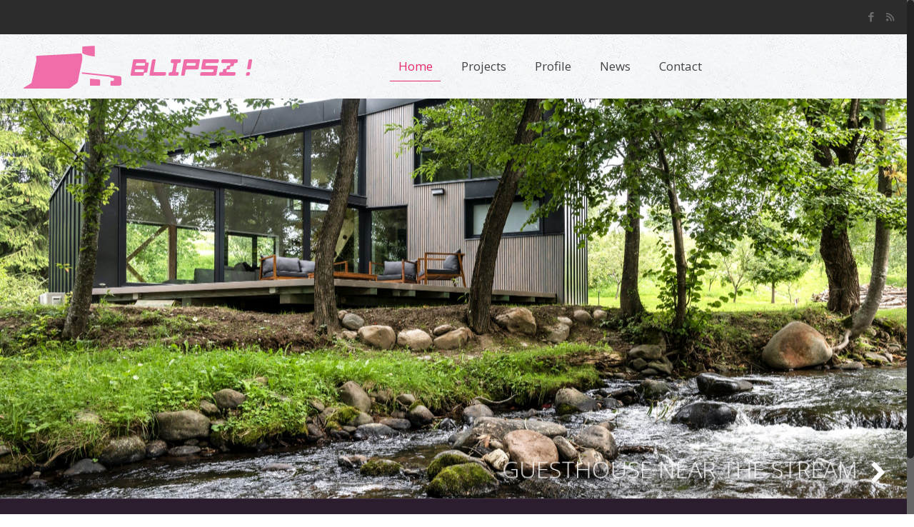

--- FILE ---
content_type: text/html; charset=UTF-8
request_url: https://blipsz.ro/
body_size: 24619
content:
<!DOCTYPE html>
<html class="no-js" lang="en-US">

<!-- head -->
<head>

<!-- meta -->
<meta charset="UTF-8" />
<meta name="viewport" content="width=device-width, initial-scale=1">
<meta name="description" content="architecture and urbanism office since mid 2006" />

<link rel="shortcut icon" href="https://blipsz.ro/wp-content/uploads/2025/01/favicon-32x32-2.png" />	
<link rel="apple-touch-icon" href="http://www.blipsz.ro/apple-touch-icon.png" />
	

<!-- wp_head() -->
<title>blipsz architecture &#8211; architecture and urbanism office since mid 2006</title>
<!-- script | dynamic -->
<script id="mfn-dnmc-config-js">
//<![CDATA[
window.mfn_ajax = "https://blipsz.ro/wp-admin/admin-ajax.php";
window.mfn = {mobile_init:960,nicescroll:40,parallax:"enllax",responsive:1,retina_disable:0};
window.mfn_prettyphoto = {disableMobile:true,style:"light_square",width:0,height:0};
window.mfn_sliders = {blog:0,clients:0,offer:0,portfolio:1,shop:0,slider:0,testimonials:0};
//]]>
</script>
<meta name='robots' content='max-image-preview:large' />
	<style>img:is([sizes="auto" i], [sizes^="auto," i]) { contain-intrinsic-size: 3000px 1500px }</style>
	<link rel='dns-prefetch' href='//fonts.googleapis.com' />
<link rel="alternate" type="application/rss+xml" title="blipsz architecture &raquo; Feed" href="https://blipsz.ro/feed/" />
<link rel="alternate" type="application/rss+xml" title="blipsz architecture &raquo; Comments Feed" href="https://blipsz.ro/comments/feed/" />
<script type="text/javascript">
/* <![CDATA[ */
window._wpemojiSettings = {"baseUrl":"https:\/\/s.w.org\/images\/core\/emoji\/15.0.3\/72x72\/","ext":".png","svgUrl":"https:\/\/s.w.org\/images\/core\/emoji\/15.0.3\/svg\/","svgExt":".svg","source":{"concatemoji":"https:\/\/blipsz.ro\/wp-includes\/js\/wp-emoji-release.min.js?ver=6.7.4"}};
/*! This file is auto-generated */
!function(i,n){var o,s,e;function c(e){try{var t={supportTests:e,timestamp:(new Date).valueOf()};sessionStorage.setItem(o,JSON.stringify(t))}catch(e){}}function p(e,t,n){e.clearRect(0,0,e.canvas.width,e.canvas.height),e.fillText(t,0,0);var t=new Uint32Array(e.getImageData(0,0,e.canvas.width,e.canvas.height).data),r=(e.clearRect(0,0,e.canvas.width,e.canvas.height),e.fillText(n,0,0),new Uint32Array(e.getImageData(0,0,e.canvas.width,e.canvas.height).data));return t.every(function(e,t){return e===r[t]})}function u(e,t,n){switch(t){case"flag":return n(e,"\ud83c\udff3\ufe0f\u200d\u26a7\ufe0f","\ud83c\udff3\ufe0f\u200b\u26a7\ufe0f")?!1:!n(e,"\ud83c\uddfa\ud83c\uddf3","\ud83c\uddfa\u200b\ud83c\uddf3")&&!n(e,"\ud83c\udff4\udb40\udc67\udb40\udc62\udb40\udc65\udb40\udc6e\udb40\udc67\udb40\udc7f","\ud83c\udff4\u200b\udb40\udc67\u200b\udb40\udc62\u200b\udb40\udc65\u200b\udb40\udc6e\u200b\udb40\udc67\u200b\udb40\udc7f");case"emoji":return!n(e,"\ud83d\udc26\u200d\u2b1b","\ud83d\udc26\u200b\u2b1b")}return!1}function f(e,t,n){var r="undefined"!=typeof WorkerGlobalScope&&self instanceof WorkerGlobalScope?new OffscreenCanvas(300,150):i.createElement("canvas"),a=r.getContext("2d",{willReadFrequently:!0}),o=(a.textBaseline="top",a.font="600 32px Arial",{});return e.forEach(function(e){o[e]=t(a,e,n)}),o}function t(e){var t=i.createElement("script");t.src=e,t.defer=!0,i.head.appendChild(t)}"undefined"!=typeof Promise&&(o="wpEmojiSettingsSupports",s=["flag","emoji"],n.supports={everything:!0,everythingExceptFlag:!0},e=new Promise(function(e){i.addEventListener("DOMContentLoaded",e,{once:!0})}),new Promise(function(t){var n=function(){try{var e=JSON.parse(sessionStorage.getItem(o));if("object"==typeof e&&"number"==typeof e.timestamp&&(new Date).valueOf()<e.timestamp+604800&&"object"==typeof e.supportTests)return e.supportTests}catch(e){}return null}();if(!n){if("undefined"!=typeof Worker&&"undefined"!=typeof OffscreenCanvas&&"undefined"!=typeof URL&&URL.createObjectURL&&"undefined"!=typeof Blob)try{var e="postMessage("+f.toString()+"("+[JSON.stringify(s),u.toString(),p.toString()].join(",")+"));",r=new Blob([e],{type:"text/javascript"}),a=new Worker(URL.createObjectURL(r),{name:"wpTestEmojiSupports"});return void(a.onmessage=function(e){c(n=e.data),a.terminate(),t(n)})}catch(e){}c(n=f(s,u,p))}t(n)}).then(function(e){for(var t in e)n.supports[t]=e[t],n.supports.everything=n.supports.everything&&n.supports[t],"flag"!==t&&(n.supports.everythingExceptFlag=n.supports.everythingExceptFlag&&n.supports[t]);n.supports.everythingExceptFlag=n.supports.everythingExceptFlag&&!n.supports.flag,n.DOMReady=!1,n.readyCallback=function(){n.DOMReady=!0}}).then(function(){return e}).then(function(){var e;n.supports.everything||(n.readyCallback(),(e=n.source||{}).concatemoji?t(e.concatemoji):e.wpemoji&&e.twemoji&&(t(e.twemoji),t(e.wpemoji)))}))}((window,document),window._wpemojiSettings);
/* ]]> */
</script>
<style id='wp-emoji-styles-inline-css' type='text/css'>

	img.wp-smiley, img.emoji {
		display: inline !important;
		border: none !important;
		box-shadow: none !important;
		height: 1em !important;
		width: 1em !important;
		margin: 0 0.07em !important;
		vertical-align: -0.1em !important;
		background: none !important;
		padding: 0 !important;
	}
</style>
<link rel='stylesheet' id='wp-block-library-css' href='https://blipsz.ro/wp-includes/css/dist/block-library/style.min.css?ver=6.7.4' type='text/css' media='all' />
<style id='classic-theme-styles-inline-css' type='text/css'>
/*! This file is auto-generated */
.wp-block-button__link{color:#fff;background-color:#32373c;border-radius:9999px;box-shadow:none;text-decoration:none;padding:calc(.667em + 2px) calc(1.333em + 2px);font-size:1.125em}.wp-block-file__button{background:#32373c;color:#fff;text-decoration:none}
</style>
<style id='global-styles-inline-css' type='text/css'>
:root{--wp--preset--aspect-ratio--square: 1;--wp--preset--aspect-ratio--4-3: 4/3;--wp--preset--aspect-ratio--3-4: 3/4;--wp--preset--aspect-ratio--3-2: 3/2;--wp--preset--aspect-ratio--2-3: 2/3;--wp--preset--aspect-ratio--16-9: 16/9;--wp--preset--aspect-ratio--9-16: 9/16;--wp--preset--color--black: #000000;--wp--preset--color--cyan-bluish-gray: #abb8c3;--wp--preset--color--white: #ffffff;--wp--preset--color--pale-pink: #f78da7;--wp--preset--color--vivid-red: #cf2e2e;--wp--preset--color--luminous-vivid-orange: #ff6900;--wp--preset--color--luminous-vivid-amber: #fcb900;--wp--preset--color--light-green-cyan: #7bdcb5;--wp--preset--color--vivid-green-cyan: #00d084;--wp--preset--color--pale-cyan-blue: #8ed1fc;--wp--preset--color--vivid-cyan-blue: #0693e3;--wp--preset--color--vivid-purple: #9b51e0;--wp--preset--gradient--vivid-cyan-blue-to-vivid-purple: linear-gradient(135deg,rgba(6,147,227,1) 0%,rgb(155,81,224) 100%);--wp--preset--gradient--light-green-cyan-to-vivid-green-cyan: linear-gradient(135deg,rgb(122,220,180) 0%,rgb(0,208,130) 100%);--wp--preset--gradient--luminous-vivid-amber-to-luminous-vivid-orange: linear-gradient(135deg,rgba(252,185,0,1) 0%,rgba(255,105,0,1) 100%);--wp--preset--gradient--luminous-vivid-orange-to-vivid-red: linear-gradient(135deg,rgba(255,105,0,1) 0%,rgb(207,46,46) 100%);--wp--preset--gradient--very-light-gray-to-cyan-bluish-gray: linear-gradient(135deg,rgb(238,238,238) 0%,rgb(169,184,195) 100%);--wp--preset--gradient--cool-to-warm-spectrum: linear-gradient(135deg,rgb(74,234,220) 0%,rgb(151,120,209) 20%,rgb(207,42,186) 40%,rgb(238,44,130) 60%,rgb(251,105,98) 80%,rgb(254,248,76) 100%);--wp--preset--gradient--blush-light-purple: linear-gradient(135deg,rgb(255,206,236) 0%,rgb(152,150,240) 100%);--wp--preset--gradient--blush-bordeaux: linear-gradient(135deg,rgb(254,205,165) 0%,rgb(254,45,45) 50%,rgb(107,0,62) 100%);--wp--preset--gradient--luminous-dusk: linear-gradient(135deg,rgb(255,203,112) 0%,rgb(199,81,192) 50%,rgb(65,88,208) 100%);--wp--preset--gradient--pale-ocean: linear-gradient(135deg,rgb(255,245,203) 0%,rgb(182,227,212) 50%,rgb(51,167,181) 100%);--wp--preset--gradient--electric-grass: linear-gradient(135deg,rgb(202,248,128) 0%,rgb(113,206,126) 100%);--wp--preset--gradient--midnight: linear-gradient(135deg,rgb(2,3,129) 0%,rgb(40,116,252) 100%);--wp--preset--font-size--small: 13px;--wp--preset--font-size--medium: 20px;--wp--preset--font-size--large: 36px;--wp--preset--font-size--x-large: 42px;--wp--preset--spacing--20: 0.44rem;--wp--preset--spacing--30: 0.67rem;--wp--preset--spacing--40: 1rem;--wp--preset--spacing--50: 1.5rem;--wp--preset--spacing--60: 2.25rem;--wp--preset--spacing--70: 3.38rem;--wp--preset--spacing--80: 5.06rem;--wp--preset--shadow--natural: 6px 6px 9px rgba(0, 0, 0, 0.2);--wp--preset--shadow--deep: 12px 12px 50px rgba(0, 0, 0, 0.4);--wp--preset--shadow--sharp: 6px 6px 0px rgba(0, 0, 0, 0.2);--wp--preset--shadow--outlined: 6px 6px 0px -3px rgba(255, 255, 255, 1), 6px 6px rgba(0, 0, 0, 1);--wp--preset--shadow--crisp: 6px 6px 0px rgba(0, 0, 0, 1);}:where(.is-layout-flex){gap: 0.5em;}:where(.is-layout-grid){gap: 0.5em;}body .is-layout-flex{display: flex;}.is-layout-flex{flex-wrap: wrap;align-items: center;}.is-layout-flex > :is(*, div){margin: 0;}body .is-layout-grid{display: grid;}.is-layout-grid > :is(*, div){margin: 0;}:where(.wp-block-columns.is-layout-flex){gap: 2em;}:where(.wp-block-columns.is-layout-grid){gap: 2em;}:where(.wp-block-post-template.is-layout-flex){gap: 1.25em;}:where(.wp-block-post-template.is-layout-grid){gap: 1.25em;}.has-black-color{color: var(--wp--preset--color--black) !important;}.has-cyan-bluish-gray-color{color: var(--wp--preset--color--cyan-bluish-gray) !important;}.has-white-color{color: var(--wp--preset--color--white) !important;}.has-pale-pink-color{color: var(--wp--preset--color--pale-pink) !important;}.has-vivid-red-color{color: var(--wp--preset--color--vivid-red) !important;}.has-luminous-vivid-orange-color{color: var(--wp--preset--color--luminous-vivid-orange) !important;}.has-luminous-vivid-amber-color{color: var(--wp--preset--color--luminous-vivid-amber) !important;}.has-light-green-cyan-color{color: var(--wp--preset--color--light-green-cyan) !important;}.has-vivid-green-cyan-color{color: var(--wp--preset--color--vivid-green-cyan) !important;}.has-pale-cyan-blue-color{color: var(--wp--preset--color--pale-cyan-blue) !important;}.has-vivid-cyan-blue-color{color: var(--wp--preset--color--vivid-cyan-blue) !important;}.has-vivid-purple-color{color: var(--wp--preset--color--vivid-purple) !important;}.has-black-background-color{background-color: var(--wp--preset--color--black) !important;}.has-cyan-bluish-gray-background-color{background-color: var(--wp--preset--color--cyan-bluish-gray) !important;}.has-white-background-color{background-color: var(--wp--preset--color--white) !important;}.has-pale-pink-background-color{background-color: var(--wp--preset--color--pale-pink) !important;}.has-vivid-red-background-color{background-color: var(--wp--preset--color--vivid-red) !important;}.has-luminous-vivid-orange-background-color{background-color: var(--wp--preset--color--luminous-vivid-orange) !important;}.has-luminous-vivid-amber-background-color{background-color: var(--wp--preset--color--luminous-vivid-amber) !important;}.has-light-green-cyan-background-color{background-color: var(--wp--preset--color--light-green-cyan) !important;}.has-vivid-green-cyan-background-color{background-color: var(--wp--preset--color--vivid-green-cyan) !important;}.has-pale-cyan-blue-background-color{background-color: var(--wp--preset--color--pale-cyan-blue) !important;}.has-vivid-cyan-blue-background-color{background-color: var(--wp--preset--color--vivid-cyan-blue) !important;}.has-vivid-purple-background-color{background-color: var(--wp--preset--color--vivid-purple) !important;}.has-black-border-color{border-color: var(--wp--preset--color--black) !important;}.has-cyan-bluish-gray-border-color{border-color: var(--wp--preset--color--cyan-bluish-gray) !important;}.has-white-border-color{border-color: var(--wp--preset--color--white) !important;}.has-pale-pink-border-color{border-color: var(--wp--preset--color--pale-pink) !important;}.has-vivid-red-border-color{border-color: var(--wp--preset--color--vivid-red) !important;}.has-luminous-vivid-orange-border-color{border-color: var(--wp--preset--color--luminous-vivid-orange) !important;}.has-luminous-vivid-amber-border-color{border-color: var(--wp--preset--color--luminous-vivid-amber) !important;}.has-light-green-cyan-border-color{border-color: var(--wp--preset--color--light-green-cyan) !important;}.has-vivid-green-cyan-border-color{border-color: var(--wp--preset--color--vivid-green-cyan) !important;}.has-pale-cyan-blue-border-color{border-color: var(--wp--preset--color--pale-cyan-blue) !important;}.has-vivid-cyan-blue-border-color{border-color: var(--wp--preset--color--vivid-cyan-blue) !important;}.has-vivid-purple-border-color{border-color: var(--wp--preset--color--vivid-purple) !important;}.has-vivid-cyan-blue-to-vivid-purple-gradient-background{background: var(--wp--preset--gradient--vivid-cyan-blue-to-vivid-purple) !important;}.has-light-green-cyan-to-vivid-green-cyan-gradient-background{background: var(--wp--preset--gradient--light-green-cyan-to-vivid-green-cyan) !important;}.has-luminous-vivid-amber-to-luminous-vivid-orange-gradient-background{background: var(--wp--preset--gradient--luminous-vivid-amber-to-luminous-vivid-orange) !important;}.has-luminous-vivid-orange-to-vivid-red-gradient-background{background: var(--wp--preset--gradient--luminous-vivid-orange-to-vivid-red) !important;}.has-very-light-gray-to-cyan-bluish-gray-gradient-background{background: var(--wp--preset--gradient--very-light-gray-to-cyan-bluish-gray) !important;}.has-cool-to-warm-spectrum-gradient-background{background: var(--wp--preset--gradient--cool-to-warm-spectrum) !important;}.has-blush-light-purple-gradient-background{background: var(--wp--preset--gradient--blush-light-purple) !important;}.has-blush-bordeaux-gradient-background{background: var(--wp--preset--gradient--blush-bordeaux) !important;}.has-luminous-dusk-gradient-background{background: var(--wp--preset--gradient--luminous-dusk) !important;}.has-pale-ocean-gradient-background{background: var(--wp--preset--gradient--pale-ocean) !important;}.has-electric-grass-gradient-background{background: var(--wp--preset--gradient--electric-grass) !important;}.has-midnight-gradient-background{background: var(--wp--preset--gradient--midnight) !important;}.has-small-font-size{font-size: var(--wp--preset--font-size--small) !important;}.has-medium-font-size{font-size: var(--wp--preset--font-size--medium) !important;}.has-large-font-size{font-size: var(--wp--preset--font-size--large) !important;}.has-x-large-font-size{font-size: var(--wp--preset--font-size--x-large) !important;}
:where(.wp-block-post-template.is-layout-flex){gap: 1.25em;}:where(.wp-block-post-template.is-layout-grid){gap: 1.25em;}
:where(.wp-block-columns.is-layout-flex){gap: 2em;}:where(.wp-block-columns.is-layout-grid){gap: 2em;}
:root :where(.wp-block-pullquote){font-size: 1.5em;line-height: 1.6;}
</style>
<link rel='stylesheet' id='contact-form-7-css' href='https://blipsz.ro/wp-content/plugins/contact-form-7/includes/css/styles.css?ver=6.0.1' type='text/css' media='all' />
<link rel='stylesheet' id='mfn-base-css' href='https://blipsz.ro/wp-content/themes/betheme/css/base.css?ver=14.2' type='text/css' media='all' />
<link rel='stylesheet' id='mfn-layout-css' href='https://blipsz.ro/wp-content/themes/betheme/css/layout.css?ver=14.2' type='text/css' media='all' />
<link rel='stylesheet' id='mfn-shortcodes-css' href='https://blipsz.ro/wp-content/themes/betheme/css/shortcodes.css?ver=14.2' type='text/css' media='all' />
<link rel='stylesheet' id='mfn-jquery-ui-css' href='https://blipsz.ro/wp-content/themes/betheme/assets/ui/jquery.ui.all.css?ver=14.2' type='text/css' media='all' />
<link rel='stylesheet' id='mfn-prettyPhoto-css' href='https://blipsz.ro/wp-content/themes/betheme/assets/prettyPhoto/prettyPhoto.css?ver=14.2' type='text/css' media='all' />
<link rel='stylesheet' id='mfn-jplayer-css' href='https://blipsz.ro/wp-content/themes/betheme/assets/jplayer/css/jplayer.blue.monday.css?ver=14.2' type='text/css' media='all' />
<link rel='stylesheet' id='mfn-responsive-css' href='https://blipsz.ro/wp-content/themes/betheme/css/responsive.css?ver=14.2' type='text/css' media='all' />
<link rel='stylesheet' id='mfn-skin-pink-css' href='https://blipsz.ro/wp-content/themes/betheme/css/skins/pink/style.css?ver=14.2' type='text/css' media='all' />
<link rel='stylesheet' id='Open+Sans-css' href='https://fonts.googleapis.com/css?family=Open+Sans%3A1%2C300%2C300italic%2C400%2C400italic%2C600%2C600italic%2C700%2C700italic&#038;ver=6.7.4' type='text/css' media='all' />
<link rel='stylesheet' id='style-css' href='https://blipsz.ro/wp-content/themes/betheme-child/style.css?ver=14.2' type='text/css' media='all' />
<script type="text/javascript" src="https://blipsz.ro/wp-includes/js/jquery/jquery.min.js?ver=3.7.1" id="jquery-core-js"></script>
<script type="text/javascript" src="https://blipsz.ro/wp-includes/js/jquery/jquery-migrate.min.js?ver=3.4.1" id="jquery-migrate-js"></script>
<link rel="https://api.w.org/" href="https://blipsz.ro/wp-json/" /><link rel="alternate" title="JSON" type="application/json" href="https://blipsz.ro/wp-json/wp/v2/pages/2" /><link rel="EditURI" type="application/rsd+xml" title="RSD" href="https://blipsz.ro/xmlrpc.php?rsd" />
<link rel="canonical" href="https://blipsz.ro/" />
<link rel='shortlink' href='https://blipsz.ro/' />
<link rel="alternate" title="oEmbed (JSON)" type="application/json+oembed" href="https://blipsz.ro/wp-json/oembed/1.0/embed?url=https%3A%2F%2Fblipsz.ro%2F" />
<link rel="alternate" title="oEmbed (XML)" type="text/xml+oembed" href="https://blipsz.ro/wp-json/oembed/1.0/embed?url=https%3A%2F%2Fblipsz.ro%2F&#038;format=xml" />
<!-- style | background -->
<style id="mfn-dnmc-bg-css">
body:not(.template-slider) #Header_wrapper{background-image:url(http://www.blipsz.ro/wp-content/uploads/2016/01/home_painter_bgd.jpg);background-repeat:repeat;background-position:left top}
</style>
<!-- style | dynamic -->
<style id="mfn-dnmc-style-css">
@media only screen and (min-width: 960px) {body:not(.header-simple) #Top_bar #menu{display:block!important}.tr-menu #Top_bar #menu{background:none!important}#Top_bar .menu > li > ul.mfn-megamenu{width:984px}#Top_bar .menu > li > ul.mfn-megamenu > li{float:left}#Top_bar .menu > li > ul.mfn-megamenu > li.mfn-megamenu-cols-1{width:100%}#Top_bar .menu > li > ul.mfn-megamenu > li.mfn-megamenu-cols-2{width:50%}#Top_bar .menu > li > ul.mfn-megamenu > li.mfn-megamenu-cols-3{width:33.33%}#Top_bar .menu > li > ul.mfn-megamenu > li.mfn-megamenu-cols-4{width:25%}#Top_bar .menu > li > ul.mfn-megamenu > li.mfn-megamenu-cols-5{width:20%}#Top_bar .menu > li > ul.mfn-megamenu > li.mfn-megamenu-cols-6{width:16.66%}#Top_bar .menu > li > ul.mfn-megamenu > li > ul{display:block!important;position:inherit;left:auto;top:auto;border-width:0 1px 0 0}#Top_bar .menu > li > ul.mfn-megamenu > li:last-child > ul{border:0}#Top_bar .menu > li > ul.mfn-megamenu > li > ul li{width:auto}#Top_bar .menu > li > ul.mfn-megamenu a.mfn-megamenu-title{text-transform:uppercase;font-weight:400;background:none}#Top_bar .menu > li > ul.mfn-megamenu a .menu-arrow{display:none}.menuo-right #Top_bar .menu > li > ul.mfn-megamenu{left:auto;right:0}.menuo-right #Top_bar .menu > li > ul.mfn-megamenu-bg{box-sizing:border-box}#Top_bar .menu > li > ul.mfn-megamenu-bg{padding:20px 166px 20px 20px;background-repeat:no-repeat;background-position:bottom right}#Top_bar .menu > li > ul.mfn-megamenu-bg > li{background:none}#Top_bar .menu > li > ul.mfn-megamenu-bg > li a{border:none}#Top_bar .menu > li > ul.mfn-megamenu-bg > li > ul{background:none!important;-webkit-box-shadow:0 0 0 0;-moz-box-shadow:0 0 0 0;box-shadow:0 0 0 0}.mm-vertical #Top_bar .container{position:relative;}.mm-vertical #Top_bar .top_bar_left{position:static;}.mm-vertical #Top_bar .menu > li ul{box-shadow:0 0 0 0 transparent!important;background-image:none;}.mm-vertical #Top_bar .menu > li > ul.mfn-megamenu{width:98%!important;margin:0 1%;padding:20px 0;}.mm-vertical.header-plain #Top_bar .menu > li > ul.mfn-megamenu{width:100%!important;margin:0;}.mm-vertical #Top_bar .menu > li > ul.mfn-megamenu > li{display:table-cell;float:none;width:10%;padding:0 15px;border-right:1px solid rgba(0, 0, 0, 0.05);}.mm-vertical #Top_bar .menu > li > ul.mfn-megamenu > li:last-child{border-right-width:0}.mm-vertical #Top_bar .menu > li > ul.mfn-megamenu > li.hide-border{border-right-width:0}.mm-vertical #Top_bar .menu > li > ul.mfn-megamenu > li a{border-bottom-width:0;padding:9px 15px;line-height:120%;}.mm-vertical #Top_bar .menu > li > ul.mfn-megamenu a.mfn-megamenu-title{font-weight:700;}#Header_creative #Top_bar .menu > li > ul.mfn-megamenu{width:980px!important;margin:0;}.header-plain:not(.menuo-right) #Header .top_bar_left{width:auto!important}.header-stack.header-center #Top_bar #menu{display:inline-block!important}.header-simple #Top_bar #menu{display:none;height:auto;width:300px;bottom:auto;top:100%;right:1px;position:absolute;margin:0}.header-simple #Header a.responsive-menu-toggle{display:block;line-height:35px;font-size:25px;position:absolute;right:10px}.header-simple #Header a:hover.responsive-menu-toggle{text-decoration:none}.header-simple #Top_bar #menu > ul{width:100%;float:left}.header-simple #Top_bar #menu ul li{width:100%;padding-bottom:0;border-right:0;position:relative}.header-simple #Top_bar #menu ul li a{padding:0 20px;margin:0;display:block;height:auto;line-height:normal;border:none}.header-simple #Top_bar #menu ul li a:after{display:none}.header-simple #Top_bar #menu ul li a span{border:none;line-height:48px;display:inline;padding:0}.header-simple #Top_bar #menu ul li.submenu .menu-toggle{display:block;position:absolute;right:0;top:0;width:48px;height:48px;line-height:48px;font-size:30px;text-align:center;color:#d6d6d6;border-left:1px solid #eee;cursor:pointer}.header-simple #Top_bar #menu ul li.submenu .menu-toggle:after{content:"+"}.header-simple #Top_bar #menu ul li.hover > .menu-toggle:after{content:"-"}.header-simple #Top_bar #menu ul li.hover a{border-bottom:0}.header-simple #Top_bar #menu ul.mfn-megamenu li .menu-toggle{display:none}.header-simple #Top_bar #menu ul li ul{position:relative!important;left:0!important;top:0;padding:0;margin-left:0!important;width:auto!important;background-image:none}.header-simple #Top_bar #menu ul li ul li{width:100%!important}.header-simple #Top_bar #menu ul li ul li a{padding:0 20px 0 30px}.header-simple #Top_bar #menu ul li ul li a .menu-arrow{display:none}.header-simple #Top_bar #menu ul li ul li a span{padding:0}.header-simple #Top_bar #menu ul li ul li a span:after{display:none!important}.header-simple #Top_bar .menu > li > ul.mfn-megamenu a.mfn-megamenu-title{text-transform:uppercase;font-weight:400}.header-simple #Top_bar .menu > li > ul.mfn-megamenu > li > ul{display:block!important;position:inherit;left:auto;top:auto}.header-simple #Top_bar #menu ul li ul li ul{border-left:0!important;padding:0;top:0}.header-simple #Top_bar #menu ul li ul li ul li a{padding:0 20px 0 40px}.rtl.header-simple #Top_bar #menu{left:1px;right:auto}.rtl.header-simple #Top_bar a.responsive-menu-toggle{left:10px;right:auto}.rtl.header-simple #Top_bar #menu ul li.submenu .menu-toggle{left:0;right:auto;border-left:none;border-right:1px solid #eee}.rtl.header-simple #Top_bar #menu ul li ul{left:auto!important;right:0!important}.rtl.header-simple #Top_bar #menu ul li ul li a{padding:0 30px 0 20px}.rtl.header-simple #Top_bar #menu ul li ul li ul li a{padding:0 40px 0 20px}.menu-highlight #Top_bar .menu > li{margin:0 2px}.menu-highlight:not(.header-creative) #Top_bar .menu > li > a{margin:20px 0;padding:0;-webkit-border-radius:5px;border-radius:5px}.menu-highlight #Top_bar .menu > li > a:after{display:none}.menu-highlight #Top_bar .menu > li > a span:not(.description){line-height:50px}.menu-highlight #Top_bar .menu > li > a span.description{display:none}.menu-highlight.header-stack #Top_bar .menu > li > a{margin:10px 0!important}.menu-highlight.header-stack #Top_bar .menu > li > a span:not(.description){line-height:40px}.menu-highlight.header-fixed #Top_bar .menu > li > a{margin:10px 0!important;padding:5px 0}.menu-highlight.header-fixed #Top_bar .menu > li > a span{line-height:30px}.menu-highlight.header-transparent #Top_bar .menu > li > a{margin:5px 0}.menu-highlight.header-simple #Top_bar #menu ul li,.menu-highlight.header-creative #Top_bar #menu ul li{margin:0}.menu-highlight.header-simple #Top_bar #menu ul li > a,.menu-highlight.header-creative #Top_bar #menu ul li > a{-webkit-border-radius:0;border-radius:0}.menu-highlight:not(.header-simple) #Top_bar.is-sticky .menu > li > a{margin:10px 0!important;padding:5px 0!important}.menu-highlight:not(.header-simple) #Top_bar.is-sticky .menu > li > a span{line-height:30px!important}.header-modern.menu-highlight.menuo-right .menu_wrapper{margin-right:20px}.menu-line-below #Top_bar .menu > li > a:after{top:auto;bottom:-4px}.menu-line-below #Top_bar.is-sticky .menu > li > a:after{top:auto;bottom:-4px}.menu-line-below-80 #Top_bar:not(.is-sticky) .menu > li > a:after{height:4px;left:10%;top:50%;margin-top:20px;width:80%}.menu-line-below-80-1 #Top_bar:not(.is-sticky) .menu > li > a:after{height:1px;left:10%;top:50%;margin-top:20px;width:80%}.menu-arrow-top #Top_bar .menu > li > a:after{background:none repeat scroll 0 0 rgba(0,0,0,0)!important;border-color:#ccc transparent transparent;border-style:solid;border-width:7px 7px 0;display:block;height:0;left:50%;margin-left:-7px;top:0!important;width:0}.menu-arrow-top.header-transparent #Top_bar .menu > li > a:after,.menu-arrow-top.header-plain #Top_bar .menu > li > a:after{display:none}.menu-arrow-top #Top_bar.is-sticky .menu > li > a:after{top:0!important}.menu-arrow-bottom #Top_bar .menu > li > a:after{background:none!important;border-color:transparent transparent #ccc;border-style:solid;border-width:0 7px 7px;display:block;height:0;left:50%;margin-left:-7px;top:auto;bottom:0;width:0}.menu-arrow-bottom.header-transparent #Top_bar .menu > li > a:after,.menu-arrow-bottom.header-plain #Top_bar .menu > li > a:after{display:none}.menu-arrow-bottom #Top_bar.is-sticky .menu > li > a:after{top:auto;bottom:0}.menuo-no-borders #Top_bar .menu > li > a span:not(.description){border-right-width:0}.menuo-no-borders #Header_creative #Top_bar .menu > li > a span{border-bottom-width:0}.menuo-right #Top_bar .menu_wrapper{float:right}.menuo-right.header-stack:not(.header-center) #Top_bar .menu_wrapper{margin-right:150px}body.header-creative{padding-left:50px}body.header-creative.header-open{padding-left:250px}body.error404,body.under-construction,body.template-blank{padding-left:0!important}.header-creative.footer-fixed #Footer,.header-creative.footer-sliding #Footer{left:25px}.header-open.footer-fixed #Footer,.header-open.footer-sliding #Footer{left:125px}.header-rtl.header-creative.footer-fixed #Footer,.header-rtl.header-creative.footer-sliding #Footer{left:auto;right:5px}.header-rtl.header-open.footer-fixed #Footer,.header-rtl.header-open.footer-sliding #Footer{left:auto;right:125px}#Header_creative{background:#fff;position:fixed;width:250px;height:100%;left:-200px;top:0;z-index:9002;-webkit-box-shadow:2px 0 4px 2px rgba(0,0,0,.15);box-shadow:2px 0 4px 2px rgba(0,0,0,.15)}#Header_creative .container{width:100%}#Header_creative .creative-wrapper{display:none}#Header_creative a.creative-menu-toggle{display:block;width:35px;height:35px;line-height:35px;font-size:25px;text-align:center;position:absolute;top:10px;right:8px;-webkit-border-radius:3px;border-radius:3px}.admin-bar #Header_creative a.creative-menu-toggle{top:42px}#Header_creative #Top_bar{position:static;width:100%}#Header_creative #Top_bar .top_bar_left{width:100%!important;float:none}#Header_creative #Top_bar .top_bar_right{width:100%!important;float:none;height:auto;margin-bottom:35px;text-align:center;padding:0 20px;top:0;-webkit-box-sizing:border-box;-moz-box-sizing:border-box;box-sizing:border-box}#Header_creative #Top_bar .top_bar_right:before{display:none}#Header_creative #Top_bar .top_bar_right_wrapper{top:0}#Header_creative #Top_bar .logo{float:none;text-align:center;margin:15px 0}#Header_creative #Top_bar .menu_wrapper{float:none;margin:0 0 30px}#Header_creative #Top_bar .menu > li{width:100%;float:none;position:relative}#Header_creative #Top_bar .menu > li > a{padding:0;text-align:center}#Header_creative #Top_bar .menu > li > a:after{display:none}#Header_creative #Top_bar .menu > li > a span{border-right:0;border-bottom-width:1px;line-height:38px}#Header_creative #Top_bar .menu li ul{left:100%;right:auto;top:0;box-shadow:2px 2px 2px 0 rgba(0,0,0,0.03);-webkit-box-shadow:2px 2px 2px 0 rgba(0,0,0,0.03)}#Header_creative #Top_bar .menu > li > ul.mfn-megamenu{width:700px!important;}#Header_creative #Top_bar .menu > li > ul.mfn-megamenu > li > ul{left:0}#Header_creative #Top_bar .menu li ul li a{padding-top:9px;padding-bottom:8px}#Header_creative #Top_bar .menu li ul li ul{top:0!important}#Header_creative #Top_bar .menu > li > a span.description{display:block;font-size:13px;line-height:28px!important;clear:both}#Header_creative #Top_bar .search_wrapper{left:100%;top:auto;bottom:-90px}#Header_creative #Top_bar a#header_cart{display:inline-block;float:none;top:3px}#Header_creative #Top_bar a#search_button{display:inline-block;float:none;top:3px}#Header_creative #Top_bar .wpml-languages{display:inline-block;float:none;top:0}#Header_creative #Top_bar .wpml-languages.enabled:hover a.active{padding-bottom:9px}#Header_creative #Top_bar a.button.action_button{display:inline-block;float:none;top:16px;margin:0}#Header_creative #Top_bar .banner_wrapper{display:block;text-align:center}#Header_creative #Top_bar .banner_wrapper img{max-width:100%;height:auto;display:inline-block}#Header_creative #Action_bar{position:absolute;bottom:0;top:auto;clear:both;padding:0 20px;-webkit-box-sizing:border-box;-moz-box-sizing:border-box;box-sizing:border-box}#Header_creative #Action_bar .social{float:none;text-align:center;padding:5px 0 15px}#Header_creative #Action_bar .social li{margin-bottom:2px}#Header_creative .social li a{color:rgba(0,0,0,.5)}#Header_creative .social li a:hover{color:#000}#Header_creative .creative-social{position:absolute;bottom:10px;right:0;width:50px}#Header_creative .creative-social li{display:block;float:none;width:100%;text-align:center;margin-bottom:5px}.header-creative .fixed-nav.fixed-nav-prev{margin-left:50px}.header-creative.header-open .fixed-nav.fixed-nav-prev{margin-left:250px}.menuo-last #Header_creative #Top_bar .menu li.last ul{top:auto;bottom:0}.header-open #Header_creative{left:0}.header-open #Header_creative .creative-wrapper{display:block}.header-open #Header_creative .creative-menu-toggle,.header-open #Header_creative .creative-social{display:none}body.header-rtl.header-creative{padding-left:0;padding-right:50px}.header-rtl #Header_creative{left:auto;right:-200px}.header-rtl.nice-scroll #Header_creative{margin-right:10px}.header-rtl #Header_creative a.creative-menu-toggle{left:8px;right:auto}.header-rtl #Header_creative .creative-social{left:0;right:auto}.header-rtl #Footer #back_to_top.sticky{right:125px}.header-rtl #popup_contact{right:70px}.header-rtl #Header_creative #Top_bar .menu li ul{left:auto;right:100%}.header-rtl #Header_creative #Top_bar .search_wrapper{left:auto;right:100%;}.header-rtl .fixed-nav.fixed-nav-prev{margin-left:0!important}.header-rtl .fixed-nav.fixed-nav-next{margin-right:50px}body.header-rtl.header-creative.header-open{padding-left:0;padding-right:250px!important}.header-rtl.header-open #Header_creative{left:auto;right:0}.header-rtl.header-open #Footer #back_to_top.sticky{right:325px}.header-rtl.header-open #popup_contact{right:270px}.header-rtl.header-open .fixed-nav.fixed-nav-next{margin-right:250px}.header-creative .vc_row[data-vc-full-width]{padding-left:50px}.header-creative.header-open .vc_row[data-vc-full-width]{padding-left:250px}#Header_creative.scroll{height:100%;overflow-y:auto}#Header_creative.scroll:not(.dropdown) .menu li ul{display:none!important}#Header_creative.scroll #Action_bar{position:static}#Header_creative.dropdown{outline:none}#Header_creative.dropdown #Top_bar .menu_wrapper{float:left}#Header_creative.dropdown #Top_bar #menu ul li{position:relative;float:left}#Header_creative.dropdown #Top_bar #menu ul li a:after{display:none}#Header_creative.dropdown #Top_bar #menu ul li a span{line-height:38px;padding:0}#Header_creative.dropdown #Top_bar #menu ul li.submenu .menu-toggle{display:block;position:absolute;right:0;top:0;width:38px;height:38px;line-height:38px;font-size:26px;text-align:center;color:#d6d6d6;border-left:1px solid #eee;cursor:pointer}#Header_creative.dropdown #Top_bar #menu ul li.submenu .menu-toggle:after{content:"+"}#Header_creative.dropdown #Top_bar #menu ul li.hover > .menu-toggle:after{content:"-"}#Header_creative.dropdown #Top_bar #menu ul li.hover a{border-bottom:0}#Header_creative.dropdown #Top_bar #menu ul.mfn-megamenu li .menu-toggle{display:none}#Header_creative.dropdown #Top_bar #menu ul li ul{position:relative!important;left:0!important;top:0;padding:0;margin-left:0!important;width:auto!important;background-image:none}#Header_creative.dropdown #Top_bar #menu ul li ul li{width:100%!important}#Header_creative.dropdown #Top_bar #menu ul li ul li a{padding:0 10px;text-align:center}#Header_creative.dropdown #Top_bar #menu ul li ul li a .menu-arrow{display:none}#Header_creative.dropdown #Top_bar #menu ul li ul li a span{padding:0}#Header_creative.dropdown #Top_bar #menu ul li ul li a span:after{display:none!important}#Header_creative.dropdown #Top_bar .menu > li > ul.mfn-megamenu a.mfn-megamenu-title{text-transform:uppercase;font-weight:400}#Header_creative.dropdown #Top_bar .menu > li > ul.mfn-megamenu > li > ul{display:block!important;position:inherit;left:auto;top:auto}#Header_creative.dropdown #Top_bar #menu ul li ul li ul{border-left:0!important;padding:0;top:0}}@media only screen and (min-width: 960px) {#Top_bar.is-sticky{position:fixed!important;width:100%;left:0;top:-60px;height:60px;z-index:701;background:#fff;opacity:.97;filter:alpha(opacity = 97);-webkit-box-shadow:0 2px 5px 0 rgba(0,0,0,0.1);-moz-box-shadow:0 2px 5px 0 rgba(0,0,0,0.1);box-shadow:0 2px 5px 0 rgba(0,0,0,0.1)}.layout-boxed.header-boxed #Top_bar.is-sticky{max-width:960px;left:50%;-webkit-transform:translateX(-50%);transform:translateX(-50%)}.layout-boxed.header-boxed.nice-scroll #Top_bar.is-sticky{margin-left:-5px}#Top_bar.is-sticky .top_bar_left,#Top_bar.is-sticky .top_bar_right,#Top_bar.is-sticky .top_bar_right:before{background:none}#Top_bar.is-sticky .top_bar_right{top:-4px}#Top_bar.is-sticky .logo{width:auto;margin:0 30px 0 20px;padding:0}#Top_bar.is-sticky #logo{padding:5px 0!important;height:50px!important;line-height:50px!important}#Top_bar.is-sticky #logo img:not(.svg){max-height:35px;width:auto!important}#Top_bar.is-sticky #logo img.logo-main{display:none}#Top_bar.is-sticky #logo img.logo-sticky{display:inline}#Top_bar.is-sticky .menu_wrapper{clear:none}#Top_bar.is-sticky .menu_wrapper .menu > li > a{padding:15px 0}#Top_bar.is-sticky .menu > li > a,#Top_bar.is-sticky .menu > li > a span{line-height:30px}#Top_bar.is-sticky .menu > li > a:after{top:auto;bottom:-4px}#Top_bar.is-sticky .menu > li > a span.description{display:none}#Top_bar.is-sticky a.responsive-menu-toggle{top:14px}#Top_bar.is-sticky .top_bar_right_wrapper{top:15px}.header-plain #Top_bar.is-sticky .top_bar_right_wrapper{top:0}#Top_bar.is-sticky .secondary_menu_wrapper,#Top_bar.is-sticky .banner_wrapper{display:none}.header-simple #Top_bar.is-sticky .responsive-menu-toggle{top:12px}.header-overlay #Top_bar.is-sticky{display:none}.sticky-dark #Top_bar.is-sticky{background:rgba(0,0,0,.8)}.sticky-dark #Top_bar.is-sticky #menu{background:none}.sticky-dark #Top_bar.is-sticky .menu > li > a{color:#fff}.sticky-dark #Top_bar.is-sticky .top_bar_right a{color:rgba(255,255,255,.5)}.sticky-dark #Top_bar.is-sticky .wpml-languages a.active,.sticky-dark #Top_bar.is-sticky .wpml-languages ul.wpml-lang-dropdown{background:rgba(0,0,0,0.3);border-color:rgba(0,0,0,0.1)}}@media only screen and (max-width: 959px){.header_placeholder{height:0!important}#Top_bar #menu{display:none;height:auto;width:300px;bottom:auto;top:100%;right:1px;position:absolute;margin:0}#Top_bar a.responsive-menu-toggle{display:block;width:35px;height:35px;text-align:center;position:absolute;top:28px;right:10px;-webkit-border-radius:3px;border-radius:3px}#Top_bar a:hover.responsive-menu-toggle{text-decoration:none}#Top_bar a.responsive-menu-toggle i{font-size:25px;line-height:35px}#Top_bar a.responsive-menu-toggle span{float:right;padding:10px 5px;line-height:14px}#Top_bar #menu > ul{width:100%;float:left}#Top_bar #menu ul li{width:100%;padding-bottom:0;border-right:0;position:relative}#Top_bar #menu ul li a{padding:0 20px;margin:0;display:block;height:auto;line-height:normal;border:none}#Top_bar #menu ul li a:after{display:none}#Top_bar #menu ul li a span{border:none;line-height:48px;display:inline;padding:0}#Top_bar #menu ul li a span.description{margin:0 0 0 5px}#Top_bar #menu ul li.submenu .menu-toggle{display:block;position:absolute;right:0;top:0;width:48px;height:48px;line-height:48px;font-size:30px;text-align:center;color:#d6d6d6;border-left:1px solid #eee;cursor:pointer}#Top_bar #menu ul li.submenu .menu-toggle:after{content:"+"}#Top_bar #menu ul li.hover > .menu-toggle:after{content:"-"}#Top_bar #menu ul li.hover a{border-bottom:0}#Top_bar #menu ul li a span:after{display:none!important}#Top_bar #menu ul.mfn-megamenu li .menu-toggle{display:none}#Top_bar #menu ul li ul{position:relative!important;left:0!important;top:0;padding:0;margin-left:0!important;width:auto!important;background-image:none!important;box-shadow:0 0 0 0 transparent!important;-webkit-box-shadow:0 0 0 0 transparent!important}#Top_bar #menu ul li ul li{width:100%!important}#Top_bar #menu ul li ul li a{padding:0 20px 0 30px}#Top_bar #menu ul li ul li a .menu-arrow{display:none}#Top_bar #menu ul li ul li a span{padding:0}#Top_bar #menu ul li ul li a span:after{display:none!important}#Top_bar .menu > li > ul.mfn-megamenu a.mfn-megamenu-title{text-transform:uppercase;font-weight:400}#Top_bar .menu > li > ul.mfn-megamenu > li > ul{display:block!important;position:inherit;left:auto;top:auto}#Top_bar #menu ul li ul li ul{border-left:0!important;padding:0;top:0}#Top_bar #menu ul li ul li ul li a{padding:0 20px 0 40px}.rtl #Top_bar #menu{left:1px;right:auto}.rtl #Top_bar a.responsive-menu-toggle{left:10px;right:auto}.rtl #Top_bar #menu ul li.submenu .menu-toggle{left:0;right:auto;border-left:none;border-right:1px solid #eee}.rtl #Top_bar #menu ul li ul{left:auto!important;right:0!important}.rtl #Top_bar #menu ul li ul li a{padding:0 30px 0 20px}.rtl #Top_bar #menu ul li ul li ul li a{padding:0 40px 0 20px}.header-stack .menu_wrapper a.responsive-menu-toggle{position:static!important;margin:11px 0}.header-stack .menu_wrapper #menu{left:0;right:auto}.rtl.header-stack #Top_bar #menu{left:auto;right:0}.admin-bar #Header_creative{top:32px}.header-creative.layout-boxed{padding-top:85px}.header-creative.layout-full-width #Wrapper{padding-top:60px}#Header_creative{position:fixed;width:100%;left:0!important;top:0;z-index:1001}#Header_creative .creative-wrapper{display:block!important;opacity:1!important;filter:alpha(opacity=100)!important}#Header_creative .creative-menu-toggle,#Header_creative .creative-social{display:none!important;opacity:1!important;filter:alpha(opacity=100)!important}#Header_creative #Top_bar{position:static;margin:0 8%;width:84%}#Header_creative #Top_bar #logo{height:50px;line-height:50px;padding:5px 0}#Header_creative #Top_bar #logo img{max-height:40px}.logo-no-sticky-padding #Header_creative #Top_bar #logo{height:60px;line-height:60px;padding:0}.logo-no-sticky-padding #Header_creative #Top_bar #logo img{max-height:60px}#Header_creative #Top_bar .responsive-menu-toggle{top:12px}#Header_creative #Top_bar #header_cart{top:21px}#Header_creative #Top_bar #search_button{top:20px}#Header_creative #Top_bar .wpml-languages{top:11px}#Header_creative #Top_bar .action_button{top:9px}#Header_creative #Top_bar .top_bar_right{height:60px;top:0}#Header_creative #Top_bar .top_bar_right:before{display:none}#Header_creative #Top_bar .top_bar_right_wrapper{top:0}#Header_creative #Action_bar{display:none}#Header_creative.scroll{overflow:visible!important}}html { background-color: #FFFFFF;}#Wrapper, #Content { background-color: #FFFFFF;}body, button, span.date_label, .timeline_items li h3 span, input[type="submit"], input[type="reset"], input[type="button"],input[type="text"], input[type="password"], input[type="tel"], input[type="email"], textarea, select, .offer_li .title h3 {font-family: "Open Sans", Arial, Tahoma, sans-serif;}#menu > ul > li > a, .action_button, #overlay-menu ul li a {font-family: "Open Sans", Arial, Tahoma, sans-serif;}#Subheader .title {font-family: "Open Sans", Arial, Tahoma, sans-serif;}h1, h2, h3, h4, .text-logo #logo {font-family: "Open Sans", Arial, Tahoma, sans-serif;}h5, h6 {font-family: "Open Sans", Arial, Tahoma, sans-serif;}blockquote {font-family: "Open Sans", Arial, Tahoma, sans-serif;}.chart_box .chart .num, .counter .desc_wrapper .number-wrapper, .how_it_works .image .number,.pricing-box .plan-header .price, .quick_fact .number-wrapper, .woocommerce .product div.entry-summary .price {font-family: "Open Sans", Arial, Tahoma, sans-serif;}body {font-size: 14px;line-height: 24px;font-weight: 400;letter-spacing: 0px;}#menu > ul > li > a, .action_button {font-size: 17px;font-weight: 400;letter-spacing: 0px;}#Subheader .title {font-size: 25px;line-height: 25px;font-weight: 400;letter-spacing: 0px;}h1, .text-logo #logo { font-size: 54px;line-height: 35px;font-weight: 300;letter-spacing: 0px;}h2 { font-size: 40px;line-height: 38px;font-weight: 300;letter-spacing: 0px;}h3 {font-size: 26px;line-height: 25px;font-weight: 300;letter-spacing: 0px;}h4 {font-size: 24px;line-height: 25px;font-weight: 300;letter-spacing: 0px;}h5 {font-size: 18px;line-height: 19px;font-weight: 700;letter-spacing: 0px;}h6 {font-size: 14px;line-height: 19px;font-weight: 400;letter-spacing: 0px;}#Intro .intro-title { font-size: 48px;line-height: 48px;font-weight: 400;letter-spacing: 0px;}@media only screen and (min-width: 768px) and (max-width: 959px){body {font-size: 13px;line-height: 20px;}#menu > ul > li > a, .action_button {font-size: 14px;}#Subheader .title {font-size: 21px;line-height: 21px;}h1, .text-logo #logo { font-size: 46px;line-height: 30px;}h2 { font-size: 34px;line-height: 32px;}h3 {font-size: 22px;line-height: 21px;}h4 {font-size: 20px;line-height: 21px;}h5 {font-size: 15px;line-height: 19px;}h6 {font-size: 13px;line-height: 19px;}#Intro .intro-title { font-size: 41px;line-height: 41px;}blockquote { font-size: 15px;}.chart_box .chart .num { font-size: 45px; line-height: 45px; }.counter .desc_wrapper .number-wrapper { font-size: 45px; line-height: 45px;}.counter .desc_wrapper .title { font-size: 14px; line-height: 18px;}.faq .question .title { font-size: 14px; }.fancy_heading .title { font-size: 38px; line-height: 38px; }.offer .offer_li .desc_wrapper .title h3 { font-size: 32px; line-height: 32px; }.offer_thumb_ul li.offer_thumb_li .desc_wrapper .title h3 {font-size: 32px; line-height: 32px; }.pricing-box .plan-header h2 { font-size: 27px; line-height: 27px; }.pricing-box .plan-header .price > span { font-size: 40px; line-height: 40px; }.pricing-box .plan-header .price sup.currency { font-size: 18px; line-height: 18px; }.pricing-box .plan-header .price sup.period { font-size: 14px; line-height: 14px;}.quick_fact .number { font-size: 80px; line-height: 80px;}.trailer_box .desc h2 { font-size: 27px; line-height: 27px; }}@media only screen and (min-width: 480px) and (max-width: 767px){body {font-size: 13px;line-height: 19px;}#menu > ul > li > a, .action_button {font-size: 13px;}#Subheader .title {font-size: 19px;line-height: 19px;}h1, .text-logo #logo { font-size: 41px;line-height: 26px;}h2 { font-size: 30px;line-height: 29px;}h3 {font-size: 20px;line-height: 19px;}h4 {font-size: 18px;line-height: 19px;}h5 {font-size: 14px;line-height: 19px;}h6 {font-size: 13px;line-height: 19px;}#Intro .intro-title { font-size: 36px;line-height: 36px;}blockquote { font-size: 14px;}.chart_box .chart .num { font-size: 40px; line-height: 40px; }.counter .desc_wrapper .number-wrapper { font-size: 40px; line-height: 40px;}.counter .desc_wrapper .title { font-size: 13px; line-height: 16px;}.faq .question .title { font-size: 13px; }.fancy_heading .title { font-size: 34px; line-height: 34px; }.offer .offer_li .desc_wrapper .title h3 { font-size: 28px; line-height: 28px; }.offer_thumb_ul li.offer_thumb_li .desc_wrapper .title h3 {font-size: 28px; line-height: 28px; }.pricing-box .plan-header h2 { font-size: 24px; line-height: 24px; }.pricing-box .plan-header .price > span { font-size: 34px; line-height: 34px; }.pricing-box .plan-header .price sup.currency { font-size: 16px; line-height: 16px; }.pricing-box .plan-header .price sup.period { font-size: 13px; line-height: 13px;}.quick_fact .number { font-size: 70px; line-height: 70px;}.trailer_box .desc h2 { font-size: 24px; line-height: 24px; }}@media only screen and (max-width: 479px){body {font-size: 13px;line-height: 19px;}#menu > ul > li > a, .action_button {font-size: 13px;}#Subheader .title {font-size: 15px;line-height: 19px;}h1, .text-logo #logo { font-size: 32px;line-height: 21px;}h2 { font-size: 24px;line-height: 23px;}h3 {font-size: 16px;line-height: 19px;}h4 {font-size: 14px;line-height: 19px;}h5 {font-size: 13px;line-height: 19px;}h6 {font-size: 13px;line-height: 19px;}#Intro .intro-title { font-size: 29px;line-height: 29px;}blockquote { font-size: 13px;}.chart_box .chart .num { font-size: 35px; line-height: 35px; }.counter .desc_wrapper .number-wrapper { font-size: 35px; line-height: 35px;}.counter .desc_wrapper .title { font-size: 13px; line-height: 26px;}.faq .question .title { font-size: 13px; }.fancy_heading .title { font-size: 30px; line-height: 30px; }.offer .offer_li .desc_wrapper .title h3 { font-size: 26px; line-height: 26px; }.offer_thumb_ul li.offer_thumb_li .desc_wrapper .title h3 {font-size: 26px; line-height: 26px; }.pricing-box .plan-header h2 { font-size: 21px; line-height: 21px; }.pricing-box .plan-header .price > span { font-size: 32px; line-height: 32px; }.pricing-box .plan-header .price sup.currency { font-size: 14px; line-height: 14px; }.pricing-box .plan-header .price sup.period { font-size: 13px; line-height: 13px;}.quick_fact .number { font-size: 60px; line-height: 60px;}.trailer_box .desc h2 { font-size: 21px; line-height: 21px; }}.with_aside .sidebar.columns {width: 23%;}.with_aside .sections_group {width: 77%;}.aside_both .sidebar.columns {width: 18%;}.aside_both .sidebar.sidebar-1{ margin-left: -82%;}.aside_both .sections_group {width: 64%;margin-left: 18%;}@media only screen and (min-width:1240px){#Wrapper, .with_aside .content_wrapper {max-width: 1240px;}.section_wrapper, .container {max-width: 1220px;}.layout-boxed.header-boxed #Top_bar.is-sticky{max-width: 1240px;}}#Top_bar #logo,.header-fixed #Top_bar #logo,.header-plain #Top_bar #logo,.header-transparent #Top_bar #logo {height: 60px;line-height: 60px;padding: 15px 0;}.logo-overflow #Top_bar:not(.is-sticky) .logo {height: 90px;}#Top_bar .menu > li > a {padding: 15px 0;}.menu-highlight:not(.header-creative) #Top_bar .menu > li > a {margin: 20px 0;}.header-plain:not(.menu-highlight) #Top_bar .menu > li > a span:not(.description) {line-height: 90px;}.header-fixed #Top_bar .menu > li > a {padding: 30px 0;}#Top_bar .top_bar_right,.header-plain #Top_bar .top_bar_right {height: 90px;}#Top_bar .top_bar_right_wrapper { top: 25px;}.header-plain #Top_bar a#header_cart, .header-plain #Top_bar a#search_button,.header-plain #Top_bar .wpml-languages,.header-plain #Top_bar a.button.action_button {line-height: 90px;}#Top_bar a.responsive-menu-toggle,.header-plain #Top_bar a.responsive-menu-toggle,.header-transparent #Top_bar a.responsive-menu-toggle { top: 28px;}.twentytwenty-before-label::before { content: "Before";}.twentytwenty-after-label::before { content: "After";}
</style>
<!-- style | custom css | theme options -->
<style id="mfn-dnmc-theme-css">
.post-header .button-love a.mfn-love {
  margin-top: 6px;
}
#Intro  .section-post-header .author-date,
.type-post.format-video .post-footer,
.type-post.format-standard .post-footer,
.section-portfolio-header .author-date,
.section-portfolio-header .project-description22,
.portfolio .section-post-header .author-date,
.portfolio .section-post-header .project-description22,
.single-portfolio .fixed-nav .desc .date {
  display:none;
}
#Intro,
#Intro.parallax {
  background-position: center center !important;
}
#Intro .section.section-post-header .post-meta {
  float: left;
  margin-top: 5px;
  margin-left: -25px;
}
#Intro .section.section-post-header .button-love {
  margin-top: 0px;
}
#Intro .intro-inner .section.section-post-header .post-meta {
  float: right;
  margin-top: 15px;
}
#Intro .intro-inner .section.section-post-header .button-love {
  margin-top: 10px;
}
#Intro .section-post-header .post-header {
  margin-top: 10px;
  margin-bottom: 10px;
  margin-left: -15px;
}
#Intro .section-post-header .post-meta .category .cat-wrapper {
  right: auto;
  left: 100%;
  top: -4px;
}
#Intro .section-post-header .button-love a .label,
#Intro .section-post-header .post-meta .cat-btn {
  color:#FFF;
}
#Intro.light .section-post-header .button-love a .label,
#Intro.light .section-post-header .post-meta .cat-btn {
  color:#212121;
}
#Intro .intro-inner h1,
#Intro h1.intro-title,
#Intro .section-post-header .button-love a .label,
#Intro .section-post-header .post-meta .cat-btn  {
  text-shadow: 1px 1px 0 #000;
}
#Intro.light .intro-inner h1,
#Intro.light h1.intro-title,
#Intro.light .section-post-header .button-love a .label,
#Intro.light .section-post-header .post-meta .cat-btn  {
  text-shadow: -1px -1px 0 #FFF;
}
#Intro .section-post-header .post-header h1.intro-title {
  text-align: left;
  margin-bottom:5px;
  margin-left: 25px;
}
#Intro .section-post-header .post-header .title_wrapper h1 {
  max-width: 86%;
}
#Intro .intro-next {
  bottom: 0;
}
#Intro .section-post-header .post-meta .category .cat-wrapper ul {
  padding: 2px;
  white-space: nowrap;
  text-align: left;
}
#Intro .section-post-header .post-meta .category .cat-wrapper ul li {
  white-space: nowrap;
  display: inline-block;
}
.section-portfolio-header .post-header .title_wrapper h1,
.portfolio .section-post-header .post-header .title_wrapper h1 {
  max-width: 86%;
  float:left;
  margin-bottom:5px;
}
.section-portfolio-header .post-meta > div,
.portfolio .section-post-header .post-meta > div {
  margin-top:10px;
}
.type-portfolio .section-post-related .simple .post-related .date_label {
  display:none;
}
.post-meta .category .cat-wrapper ul li {
  white-space: nowrap;
}

.header-classic #Top_bar,
.header-classic #Top_bar.is-sticky {
  background: transparent url(http://www.blipsz.ro/wp-content/uploads/2016/01/home_painter_bgd.jpg) left top repeat !important;
}
.project-description li {
  border-width: 0 1px 1px 0;
}
.project-description li .label {
  min-width: 80px;
  width: 80px;
  position: absolute;
}
.project-description li .desc {
  display:block;
  padding-left: 80px;
}
.column_column.project-description ul li, 
.column_helper.project-description ul li, 
.column_visual.project-description ul li, 
.mfn-acc.project-description ul li, 
.ui-tabs-panel.project-description ul li, 
.the_content_wrapper .project-description ul li {
  list-style: none outside;
}
.column_column.project-description ul, 
.column_helper.project-description ul, 
.column_visual.project-description ul, 
.mfn-acc.project-description ul, 
.ui-tabs-panel.project-description ul, 
.the_content_wrapper .project-description ul {
  margin: 0;
}
#back_to_top.sticky .button_icon {
  margin: -1px;
}
ul.clients .client_wrapper,
ul.clients .client_wrapper:hover {
  background-color: transparent;
    border: solid 2px transparent;
}
ul.clients .client_wrapper:hover {
    border: solid 2px #666;
}
.section.section-filters .section_wrapper,
.with_aside .content_wrapper {
  max-width: inherit !important;
}
#Filters .filters_wrapper ul li a {
  white-space: nowrap;
}
#Filters .filters_wrapper ul li {
  width:auto;
}
.list-custom-taxonomy-widget ul li.current-cat {
  border: solid 1px #e7276f;
  padding-left: 5px;
  margin-left: -5px;
}
#Action_bar .contact_details li {
  white-space: nowrap;
}
.portfolio_group.masonry-hover .portfolio-item .masonry-hover-wrapper .hover-desc .desc-inner .desc-wrappper {
  display: none;
}
body.page.page-id-2 #back_to_top.sticky.scroll,
body.page.page-id-2 #back_to_top.sticky.scroll.focus, 
body.page.page-id-2 #back_to_top.sticky.scroll:hover {
  display: none;
}
.envirabox-wrap .envirabox-title-float-wrap .child {
  display: none;
}
.column_video.tac {
  margin-bottom:20px;
}
.column_video.tac .content_video {
  margin-left:auto;
  margin-right: auto;
  text-align:center;
}
@media only screen and (min-width: 768px) and (max-width: 959px) {
  #Top_bar #menu {
    background-color: #fff;
  }
}
@media only screen and (max-width: 767px) {
  .header-classic #Top_bar {
    background-color: transparent !important;
    position: static;
  }
  .header-classic #Action_bar {
    background-color: #2C2C2C !important;
    position: static;
  }
  .mobile-tr-header #Top_bar,
  .mobile-tr-header #Action_bar {
    position: static;
  }
  #Action_bar .contact_details li,
  #Action_bar .social li a,
  #Action_bar .social li a:hover {
    color: rgba(255,255,255,0.5);
  }
  .section.full-width .portfolio_group .portfolio-item {
    width: 47.2% !important;
    margin: 0 1% 20px !important;
  }
  #Intro .section.section-post-header .post-meta .category {
    display: block;
  }
  #Intro .section-post-header .post-header h1.intro-title {
    margin-left: 10px;
  }
}
</style>

<!--[if lt IE 9]>
<script id="mfn-html5" src="https://html5shiv.googlecode.com/svn/trunk/html5.js"></script>
<![endif]-->
<!-- script | retina -->
<script id="mfn-dnmc-retina-js">
//<![CDATA[
jQuery(window).load(function(){
var retina = window.devicePixelRatio > 1 ? true : false;if( retina ){var retinaEl = jQuery("#logo img.logo-main");var retinaLogoW = retinaEl.width();var retinaLogoH = retinaEl.height();retinaEl.attr( "src", "http://www.blipsz.ro/wp-content/uploads/2016/07/logo_blipsz_640x120.png" ).width( retinaLogoW ).height( retinaLogoH );var stickyEl = jQuery("#logo img.logo-sticky");var stickyLogoW = stickyEl.width();var stickyLogoH = stickyEl.height();stickyEl.attr( "src", "http://www.blipsz.ro/wp-content/uploads/2016/07/logo_blipsz_640x120.png" ).width( stickyLogoW ).height( stickyLogoH );var mobileEl = jQuery("#logo img.logo-mobile");var mobileLogoW = mobileEl.width();var mobileLogoH = mobileEl.height();mobileEl.attr( "src", "http://www.blipsz.ro/wp-content/uploads/2016/07/logo_blipsz_640x120.png" ).width( mobileLogoW ).height( mobileLogoH );}});
//]]>
</script>
<meta name="generator" content="Powered by Slider Revolution 6.6.12 - responsive, Mobile-Friendly Slider Plugin for WordPress with comfortable drag and drop interface." />
<script>function setREVStartSize(e){
			//window.requestAnimationFrame(function() {
				window.RSIW = window.RSIW===undefined ? window.innerWidth : window.RSIW;
				window.RSIH = window.RSIH===undefined ? window.innerHeight : window.RSIH;
				try {
					var pw = document.getElementById(e.c).parentNode.offsetWidth,
						newh;
					pw = pw===0 || isNaN(pw) || (e.l=="fullwidth" || e.layout=="fullwidth") ? window.RSIW : pw;
					e.tabw = e.tabw===undefined ? 0 : parseInt(e.tabw);
					e.thumbw = e.thumbw===undefined ? 0 : parseInt(e.thumbw);
					e.tabh = e.tabh===undefined ? 0 : parseInt(e.tabh);
					e.thumbh = e.thumbh===undefined ? 0 : parseInt(e.thumbh);
					e.tabhide = e.tabhide===undefined ? 0 : parseInt(e.tabhide);
					e.thumbhide = e.thumbhide===undefined ? 0 : parseInt(e.thumbhide);
					e.mh = e.mh===undefined || e.mh=="" || e.mh==="auto" ? 0 : parseInt(e.mh,0);
					if(e.layout==="fullscreen" || e.l==="fullscreen")
						newh = Math.max(e.mh,window.RSIH);
					else{
						e.gw = Array.isArray(e.gw) ? e.gw : [e.gw];
						for (var i in e.rl) if (e.gw[i]===undefined || e.gw[i]===0) e.gw[i] = e.gw[i-1];
						e.gh = e.el===undefined || e.el==="" || (Array.isArray(e.el) && e.el.length==0)? e.gh : e.el;
						e.gh = Array.isArray(e.gh) ? e.gh : [e.gh];
						for (var i in e.rl) if (e.gh[i]===undefined || e.gh[i]===0) e.gh[i] = e.gh[i-1];
											
						var nl = new Array(e.rl.length),
							ix = 0,
							sl;
						e.tabw = e.tabhide>=pw ? 0 : e.tabw;
						e.thumbw = e.thumbhide>=pw ? 0 : e.thumbw;
						e.tabh = e.tabhide>=pw ? 0 : e.tabh;
						e.thumbh = e.thumbhide>=pw ? 0 : e.thumbh;
						for (var i in e.rl) nl[i] = e.rl[i]<window.RSIW ? 0 : e.rl[i];
						sl = nl[0];
						for (var i in nl) if (sl>nl[i] && nl[i]>0) { sl = nl[i]; ix=i;}
						var m = pw>(e.gw[ix]+e.tabw+e.thumbw) ? 1 : (pw-(e.tabw+e.thumbw)) / (e.gw[ix]);
						newh =  (e.gh[ix] * m) + (e.tabh + e.thumbh);
					}
					var el = document.getElementById(e.c);
					if (el!==null && el) el.style.height = newh+"px";
					el = document.getElementById(e.c+"_wrapper");
					if (el!==null && el) {
						el.style.height = newh+"px";
						el.style.display = "block";
					}
				} catch(e){
					console.log("Failure at Presize of Slider:" + e)
				}
			//});
		  };</script>
</head>

<!-- body -->
<body class="home page-template-default page page-id-2  color-pink style-default layout-full-width nice-scroll-on mobile-tb-left button-stroke if-zoom if-border-hide no-content-padding header-classic header-fw minimalist-header sticky-header sticky-tb-color ab-show subheader-both-center menu-line-below-80-1 menuo-no-borders menuo-right footer-copy-center tr-content mobile-tr-header">
	
	<!-- mfn_hook_top --><!-- mfn_hook_top -->	
		
		
	<!-- #Wrapper -->
	<div id="Wrapper">
	
				
		
		<!-- #Header_bg -->
		<div id="Header_wrapper" >
	
			<!-- #Header -->
			<header id="Header">
				
	<div id="Action_bar">
		<div class="container">
			<div class="column one">
			
				<ul class="contact_details">
									</ul>
				
				<ul class="social"><li class="facebook"><a target="_blank" href="https://www.facebook.com/blipsz" title="Facebook"><i class="icon-facebook"></i></a></li><li class="rss"><a target="_blank" href="https://blipsz.ro/feed/" title="RSS"><i class="icon-rss"></i></a></li></ul>
			</div>
		</div>
	</div>


<!-- .header_placeholder 4sticky  -->
<div class="header_placeholder"></div>

<div id="Top_bar" class="loading">

	<div class="container">
		<div class="column one">
		
			<div class="top_bar_left clearfix">
			
				<!-- .logo -->
				<div class="logo">
					<a id="logo" href="https://blipsz.ro" title="blipsz architecture"><img class="logo-main scale-with-grid" src="http://www.blipsz.ro/wp-content/uploads/2016/07/logo_blipsz_320x60.png" alt="" /><img class="logo-sticky scale-with-grid" src="http://www.blipsz.ro/wp-content/uploads/2016/07/logo_blipsz_320x60.png" alt="" /><img class="logo-mobile scale-with-grid" src="http://www.blipsz.ro/wp-content/uploads/2016/07/logo_blipsz_320x60.png" alt="" /></a>				</div>
			
				<div class="menu_wrapper">
					<nav id="menu" class="menu-main-menu-container"><ul id="menu-main-menu" class="menu"><li id="menu-item-2259" class="menu-item menu-item-type-post_type menu-item-object-page menu-item-home current-menu-item page_item page-item-2 current_page_item"><a href="https://blipsz.ro/"><span>Home</span></a></li>
<li id="menu-item-2311" class="menu_project menu-item menu-item-type-post_type menu-item-object-page"><a href="https://blipsz.ro/project/"><span>Projects</span></a></li>
<li id="menu-item-2261" class="menu-item menu-item-type-post_type menu-item-object-page"><a href="https://blipsz.ro/profile-uj/"><span>Profile</span></a></li>
<li id="menu-item-2254" class="menu_blog menu-item menu-item-type-post_type menu-item-object-page"><a href="https://blipsz.ro/news-uj/"><span>News</span></a></li>
<li id="menu-item-2271" class="menu-item menu-item-type-post_type menu-item-object-page"><a href="https://blipsz.ro/contact-uj/"><span>Contact</span></a></li>
</ul></nav><a class="responsive-menu-toggle " href="#"><i class="icon-menu"></i></a>					
				</div>			
				
				<div class="secondary_menu_wrapper">
					<!-- #secondary-menu -->
									</div>
				
				<div class="banner_wrapper">
									</div>
				
				<div class="search_wrapper">
					<!-- #searchform -->
					
					
<form method="get" id="searchform" action="https://blipsz.ro/">
						
		
	<i class="icon_search icon-search"></i>
	<a href="#" class="icon_close"><i class="icon-cancel"></i></a>
	
	<input type="text" class="field" name="s" id="s" placeholder="Enter your search" />			
	<input type="submit" class="submit" value="" style="display:none;" />
	
</form>					
				</div>				
				
			</div>
			
						
		</div>
	</div>
</div>	
							</header>
				
					
		</div>
		
				
		<!-- mfn_hook_content_before --><!-- mfn_hook_content_before -->	
<!-- #Content -->
<div id="Content">
	<div class="content_wrapper clearfix">

		<!-- .sections_group -->
		<div class="sections_group">
		
			<div class="entry-content" itemprop="mainContentOfPage">
			
				<div class="section the_content no_content"><div class="section_wrapper"><div class="the_content_wrapper"></div></div></div><div class="section mcb-section full-width no-margin-h no-margin-v  "  style="padding-top:0px; padding-bottom:0px; background-color:" ><div class="section_wrapper mcb-section-inner"><div class="wrap mcb-wrap one  valign-top clearfix" style="" ><div class="mcb-wrap-inner"><div class="column mcb-column one column_slider_plugin "><div class="mfn-main-slider" id="mfn-rev-slider">
			<!-- START Homepage Hero REVOLUTION SLIDER 6.6.12 --><p class="rs-p-wp-fix"></p>
			<rs-module-wrap id="rev_slider_1_1_wrapper" data-source="gallery" style="visibility:hidden;background:transparent;padding:0;margin:0px auto;margin-top:0;margin-bottom:0;">
				<rs-module id="rev_slider_1_1" style="" data-version="6.6.12">
					<rs-slides style="overflow: hidden; position: absolute;">
						<rs-slide style="position: absolute;" data-key="rs-1" data-title="TT House" data-thumb="//blipsz.ro/wp-content/uploads/2016/09/IMG_3030-scaled-100x50.jpg" data-anim="adpr:false;" data-in="o:0;" data-out="a:false;">
							<img src="//blipsz.ro/wp-content/plugins/revslider/public/assets/assets/dummy.png" alt="" title="IMG_3030" width="2560" height="1920" class="rev-slidebg tp-rs-img rs-lazyload" data-lazyload="//blipsz.ro/wp-content/uploads/2016/09/IMG_3030-scaled.jpg" data-parallax="5" data-no-retina>
<!--
							--><a
								id="slider-1-slide-1-layer-2" 
								class="rs-layer Sports-DisplayFat"
								href="https://blipsz.ro/portfolio-item/tt-house/" target="_self"
								data-type="text"
								data-color="rgba(255,255,255,1)"
								data-xy="x:r;xo:80px,80px,70px,70px;y:b;yo:22px,8px,8px,8px;"
								data-text="s:32;l:42;fw:300;"
								data-rsp_o="off"
								data-rsp_bd="off"
								data-frame_0="sX:1.5;sY:1.5;"
								data-frame_1="st:1000;sp:2000;"
								data-frame_999="y:100%;e:nothing;st:w;sp:1000;"
								data-frame_999_mask="u:t;"
								style="z-index:5;font-family:'Open Sans';text-shadow:1px 1px 0 #000
padding:4px 6px;"
							>TT HOUSE 
							</a><!--

							--><a
								id="slider-1-slide-1-layer-5" 
								class="rs-layer rev-btn rev-withicon"
								href="https://blipsz.ro/portfolio-item/tt-house/" target="_self"
								data-type="button"
								data-color="rgba(255,255,255,1)"
								data-xy="x:r;xo:10px;y:b;yo:10px;"
								data-text="s:32;l:32;fw:500;"
								data-basealign="slide"
								data-rsp_bd="off"
								data-padding="t:12;r:35;b:12;l:35;"
								data-border="bor:30px,30px,30px,30px;"
								data-frame_1="e:power2.inOut;st:1500;"
								data-frame_999="o:0;e:nothing;st:w;"
								data-frame_hover="boc:#000;bor:30px,30px,30px,30px;bos:solid;oX:50;oY:50;sp:0;e:none;"
								style="z-index:6;font-family:'Roboto';cursor:pointer;outline:none;box-shadow:none;box-sizing:border-box;-moz-box-sizing:border-box;-webkit-box-sizing:border-box;"
							>&nbsp; &nbsp; &nbsp; &nbsp; &nbsp; &nbsp; <i class="fa-chevron-right"></i> 
							</a><!--
-->						</rs-slide>
						<rs-slide style="position: absolute;" data-key="rs-11" data-title="Reception Hut 2" data-thumb="//blipsz.ro/wp-content/uploads/2016/09/RECEPTION_HUT2_01-100x50.jpg" data-anim="adpr:false;" data-in="o:0;" data-out="a:false;">
							<img src="//blipsz.ro/wp-content/plugins/revslider/public/assets/assets/dummy.png" alt="" title="Home" class="rev-slidebg tp-rs-img rs-lazyload" data-lazyload="//blipsz.ro/wp-content/uploads/2016/09/RECEPTION_HUT2_01.jpg" data-parallax="5" data-no-retina>
<!--
							--><a
								id="slider-1-slide-11-layer-2" 
								class="rs-layer Sports-DisplayFat"
								href="https://blipsz.ro/portfolio-item/reception-hut-2/" target="_self"
								data-type="text"
								data-color="rgba(255,255,255,1)"
								data-xy="x:r;xo:80px,80px,70px,70px;y:b;yo:21px,8px,8px,8px;"
								data-text="s:32;l:42;fw:300;"
								data-rsp_o="off"
								data-rsp_bd="off"
								data-frame_0="sX:1.5;sY:1.5;"
								data-frame_1="st:1000;sp:2000;"
								data-frame_999="y:100%;e:nothing;st:w;sp:1000;"
								data-frame_999_mask="u:t;"
								style="z-index:5;font-family:'Open Sans';text-shadow:1px 1px 0 #000
padding:4px 6px;"
							>RECEPTION HUT 2 
							</a><!--

							--><a
								id="slider-1-slide-11-layer-5" 
								class="rs-layer rev-btn rev-withicon"
								href="https://blipsz.ro/portfolio-item/reception-hut-2/" target="_self"
								data-type="button"
								data-color="rgba(255,255,255,1)"
								data-xy="x:r;xo:10px;y:b;yo:10px;"
								data-text="s:32;l:32;fw:500;"
								data-basealign="slide"
								data-rsp_bd="off"
								data-padding="t:12;r:35;b:12;l:35;"
								data-border="bor:30px,30px,30px,30px;"
								data-frame_1="e:power2.inOut;st:1500;"
								data-frame_999="o:0;e:nothing;st:w;"
								data-frame_hover="boc:#000;bor:30px,30px,30px,30px;bos:solid;oX:50;oY:50;sp:0;e:none;"
								style="z-index:6;font-family:'Roboto';cursor:pointer;outline:none;box-shadow:none;box-sizing:border-box;-moz-box-sizing:border-box;-webkit-box-sizing:border-box;"
							>&nbsp; &nbsp; &nbsp; &nbsp; &nbsp; &nbsp; <i class="fa-chevron-right"></i> 
							</a><!--
-->						</rs-slide>
						<rs-slide style="position: absolute;" data-key="rs-10" data-title="Lodge in a Glade" data-thumb="//blipsz.ro/wp-content/uploads/2016/09/LG-1-100x50.jpg" data-anim="adpr:false;" data-in="o:0;" data-out="a:false;">
							<img src="//blipsz.ro/wp-content/plugins/revslider/public/assets/assets/dummy.png" alt="" title="Home" class="rev-slidebg tp-rs-img rs-lazyload" data-lazyload="//blipsz.ro/wp-content/uploads/2016/09/LG-1.jpg" data-parallax="5" data-no-retina>
<!--
							--><a
								id="slider-1-slide-10-layer-2" 
								class="rs-layer Sports-DisplayFat"
								href="https://blipsz.ro/portfolio-item/lodge-in-a-glade/" target="_self"
								data-type="text"
								data-color="rgba(255,255,255,1)"
								data-xy="x:r;xo:80px,80px,70px,70px;y:b;yo:22px,8px,8px,8px;"
								data-text="s:32;l:42;fw:300;"
								data-rsp_o="off"
								data-rsp_bd="off"
								data-frame_0="sX:1.5;sY:1.5;"
								data-frame_1="st:1000;sp:2000;"
								data-frame_999="y:100%;e:nothing;st:w;sp:1000;"
								data-frame_999_mask="u:t;"
								style="z-index:5;font-family:'Open Sans';text-shadow:1px 1px 0 #000
padding:4px 6px;"
							>LODGE IN A GLADE 
							</a><!--

							--><a
								id="slider-1-slide-10-layer-5" 
								class="rs-layer rev-btn rev-withicon"
								href="https://blipsz.ro/portfolio-item/lodge-in-a-glade/" target="_self"
								data-type="button"
								data-color="rgba(255,255,255,1)"
								data-xy="x:r;xo:10px;y:b;yo:10px;"
								data-text="s:32;l:32;fw:500;"
								data-basealign="slide"
								data-rsp_bd="off"
								data-padding="t:12;r:35;b:12;l:35;"
								data-border="bor:30px,30px,30px,30px;"
								data-frame_1="e:power2.inOut;st:1500;"
								data-frame_999="o:0;e:nothing;st:w;"
								data-frame_hover="boc:#000;bor:30px,30px,30px,30px;bos:solid;oX:50;oY:50;sp:0;e:none;"
								style="z-index:6;font-family:'Roboto';cursor:pointer;outline:none;box-shadow:none;box-sizing:border-box;-moz-box-sizing:border-box;-webkit-box-sizing:border-box;"
							>&nbsp; &nbsp; &nbsp; &nbsp; &nbsp; &nbsp; <i class="fa-chevron-right"></i> 
							</a><!--
-->						</rs-slide>
						<rs-slide style="position: absolute;" data-key="rs-9" data-title="Hajdo" data-thumb="//blipsz.ro/wp-content/uploads/2016/08/03_MAKKAI-BENCE_1920x-100x50.jpg" data-anim="adpr:false;" data-in="o:0;" data-out="a:false;">
							<img src="//blipsz.ro/wp-content/plugins/revslider/public/assets/assets/dummy.png" alt="" title="Home" class="rev-slidebg tp-rs-img rs-lazyload" data-lazyload="//blipsz.ro/wp-content/uploads/2016/08/03_MAKKAI-BENCE_1920x.jpg" data-parallax="5" data-no-retina>
<!--
							--><rs-layer
								id="slider-1-slide-9-layer-2" 
								class="Sports-DisplayFat"
								data-type="text"
								data-color="rgba(255,255,255,1)"
								data-xy="x:r;xo:80px,80px,70px,70px;y:b;yo:18px,8px,8px,8px;"
								data-text="s:32;l:42;fw:300;"
								data-rsp_o="off"
								data-rsp_bd="off"
								data-frame_0="sX:1.5;sY:1.5;"
								data-frame_1="st:1000;sp:2000;"
								data-frame_999="y:100%;e:nothing;st:w;sp:1000;"
								data-frame_999_mask="u:t;"
								style="z-index:7;font-family:'Open Sans';text-shadow:1px 1px 0 #000
padding:4px 6px;"
							>HAJDÓ 
							</rs-layer><!--

							--><a
								id="slider-1-slide-9-layer-5" 
								class="rs-layer rev-btn rev-withicon"
								href="http://www.blipsz.ro/portfolio-item/hajdo/" target="_self"
								data-type="button"
								data-color="rgba(255,255,255,1)"
								data-xy="x:r;xo:10px;y:b;yo:10px;"
								data-text="s:32;l:32;fw:500;"
								data-basealign="slide"
								data-rsp_bd="off"
								data-padding="t:12;r:35;b:12;l:35;"
								data-border="bor:30px,30px,30px,30px;"
								data-frame_1="e:power2.inOut;st:1500;"
								data-frame_999="o:0;e:nothing;st:w;"
								data-frame_hover="boc:#000;bor:30px,30px,30px,30px;bos:solid;oX:50;oY:50;sp:0;e:none;"
								style="z-index:3;font-family:'Roboto';cursor:pointer;outline:none;box-shadow:none;box-sizing:border-box;-moz-box-sizing:border-box;-webkit-box-sizing:border-box;"
							>&nbsp; &nbsp; &nbsp; &nbsp; &nbsp; &nbsp; <i class="fa-chevron-right"></i> 
							</a><!--
-->						</rs-slide>
						<rs-slide style="position: absolute;" data-key="rs-2" data-title="Reception Hut" data-thumb="//blipsz.ro/wp-content/uploads/2016/08/blipsz_2202_Istvan-Benedek_1920x-100x50.jpg" data-anim="adpr:false;" data-in="o:0;" data-out="a:false;">
							<img src="//blipsz.ro/wp-content/plugins/revslider/public/assets/assets/dummy.png" alt="" title="Home" class="rev-slidebg tp-rs-img rs-lazyload" data-lazyload="//blipsz.ro/wp-content/uploads/2016/08/blipsz_2202_Istvan-Benedek_1920x.jpg" data-parallax="5" data-no-retina>
<!--
							--><rs-layer
								id="slider-1-slide-2-layer-2" 
								class="Sports-DisplayFat"
								data-type="text"
								data-color="rgba(255,255,255,1)"
								data-xy="x:r;xo:80px,80px,70px,70px;y:b;yo:19px,8px,8px,8px;"
								data-text="s:32;l:42;fw:300;"
								data-rsp_o="off"
								data-rsp_bd="off"
								data-frame_0="sX:1.5;sY:1.5;"
								data-frame_1="st:1000;sp:2000;"
								data-frame_999="y:100%;e:nothing;st:w;sp:1000;"
								data-frame_999_mask="u:t;"
								style="z-index:5;font-family:'Open Sans';text-shadow:1px 1px 0 #000
padding:4px 6px;"
							>RECEPTION HUT 
							</rs-layer><!--

							--><a
								id="slider-1-slide-2-layer-5" 
								class="rs-layer rev-btn rev-withicon"
								href="http://www.blipsz.ro/portfolio-item/reception-hut/" target="_self"
								data-type="button"
								data-color="rgba(255,255,255,1)"
								data-xy="x:r;xo:10px;y:b;yo:10px;"
								data-text="s:32;l:32;fw:500;"
								data-basealign="slide"
								data-rsp_bd="off"
								data-padding="t:12;r:35;b:12;l:35;"
								data-border="bor:30px,30px,30px,30px;"
								data-frame_1="e:power2.inOut;st:1500;"
								data-frame_999="o:0;e:nothing;st:w;"
								data-frame_hover="boc:#000;bor:30px,30px,30px,30px;bos:solid;oX:50;oY:50;sp:0;e:none;"
								style="z-index:6;font-family:'Roboto';cursor:pointer;outline:none;box-shadow:none;box-sizing:border-box;-moz-box-sizing:border-box;-webkit-box-sizing:border-box;"
							>&nbsp; &nbsp; &nbsp; &nbsp; &nbsp; &nbsp; &nbsp; &nbsp; &nbsp; &nbsp; &nbsp; &nbsp; &nbsp; &nbsp; &nbsp; &nbsp; <i class="fa-chevron-right"></i> 
							</a><!--
-->						</rs-slide>
						<rs-slide style="position: absolute;" data-key="rs-4" data-title="Heating Plant Conversion" data-thumb="//blipsz.ro/wp-content/uploads/2016/08/the_social_plant_01_1920x-100x50.jpg" data-anim="adpr:false;" data-in="o:0;" data-out="a:false;">
							<img src="//blipsz.ro/wp-content/plugins/revslider/public/assets/assets/dummy.png" alt="" title="Home" class="rev-slidebg tp-rs-img rs-lazyload" data-lazyload="//blipsz.ro/wp-content/uploads/2016/08/the_social_plant_01_1920x.jpg" data-bg="p:center bottom;" data-parallax="5" data-no-retina>
<!--
							--><rs-layer
								id="slider-1-slide-4-layer-2" 
								class="Sports-DisplayFat"
								data-type="text"
								data-color="rgba(255,255,255,1)"
								data-xy="x:r;xo:80px,80px,70px,70px;y:b;yo:15px,6px,6px,6px;"
								data-text="s:32,32,32,22;l:42;fw:300;"
								data-rsp_o="off"
								data-rsp_bd="off"
								data-padding="t:4;r:8;b:4;l:8;"
								data-frame_0="sX:1.5;sY:1.5;"
								data-frame_1="st:1000;sp:2000;"
								data-frame_999="y:100%;e:nothing;st:w;sp:1000;"
								data-frame_999_mask="u:t;"
								style="z-index:5;font-family:'Open Sans';text-shadow:1px 1px 0 #000
padding:4px 6px;"
							>HEATING PLANT CONVERSION 
							</rs-layer><!--

							--><a
								id="slider-1-slide-4-layer-5" 
								class="rs-layer rev-btn rev-withicon"
								href="http://www.blipsz.ro/portfolio-item/heating-plant-conversion/" target="_self"
								data-type="button"
								data-color="rgba(255,255,255,1)"
								data-xy="x:r;xo:10px;y:b;yo:10px;"
								data-text="s:32;l:32;fw:500;"
								data-basealign="slide"
								data-rsp_bd="off"
								data-padding="t:12;r:35;b:12;l:35;"
								data-border="bor:30px,30px,30px,30px;"
								data-frame_1="e:power2.inOut;st:1500;"
								data-frame_999="o:0;e:nothing;st:w;"
								data-frame_hover="boc:#000;bor:30px,30px,30px,30px;bos:solid;oX:50;oY:50;sp:0;e:none;"
								style="z-index:6;font-family:'Roboto';cursor:pointer;outline:none;box-shadow:none;box-sizing:border-box;-moz-box-sizing:border-box;-webkit-box-sizing:border-box;"
							>&nbsp; &nbsp; &nbsp; &nbsp; &nbsp; &nbsp; &nbsp; &nbsp; &nbsp; &nbsp; &nbsp; &nbsp; &nbsp; &nbsp; &nbsp; &nbsp; &nbsp; &nbsp; &nbsp; &nbsp; &nbsp; &nbsp; &nbsp; &nbsp; &nbsp; &nbsp; &nbsp; &nbsp; &nbsp; &nbsp; <i class="fa-chevron-right"></i> 
							</a><!--
-->						</rs-slide>
						<rs-slide style="position: absolute;" data-key="rs-12" data-title="HYPHA_ETC" data-thumb="//blipsz.ro/wp-content/uploads/2025/04/Alex-1-100x50.jpg" data-anim="adpr:false;" data-in="o:0;" data-out="a:false;">
							<img src="//blipsz.ro/wp-content/plugins/revslider/public/assets/assets/dummy.png" alt="" title="HYPHA ETC" width="2560" height="1756" class="rev-slidebg tp-rs-img rs-lazyload" data-lazyload="//blipsz.ro/wp-content/uploads/2025/04/Alex-1.jpg" data-bg="p:center bottom;" data-parallax="5" data-no-retina>
<!--
							--><rs-layer
								id="slider-1-slide-12-layer-2" 
								class="Sports-DisplayFat"
								data-type="text"
								data-color="rgba(255,255,255,1)"
								data-xy="x:r;xo:80px,80px,70px,70px;y:b;yo:16px,6px,6px,6px;"
								data-text="s:32,32,32,22;l:42;fw:300;"
								data-rsp_o="off"
								data-rsp_bd="off"
								data-padding="t:4;r:8;b:4;l:8;"
								data-frame_0="sX:1.5;sY:1.5;"
								data-frame_1="st:1000;sp:2000;"
								data-frame_999="y:100%;e:nothing;st:w;sp:1000;"
								data-frame_999_mask="u:t;"
								style="z-index:5;font-family:'Open Sans';text-shadow:1px 1px 0 #000
padding:4px 6px;"
							>HYPHA_ETC 
							</rs-layer><!--

							--><a
								id="slider-1-slide-12-layer-5" 
								class="rs-layer rev-btn rev-withicon"
								href="https://blipsz.ro/portfolio-item/hypha_etc/" target="_self"
								data-type="button"
								data-color="rgba(255,255,255,1)"
								data-xy="x:r;xo:10px;y:b;yo:10px;"
								data-text="s:32;l:32;fw:500;"
								data-basealign="slide"
								data-rsp_bd="off"
								data-padding="t:12;r:35;b:12;l:35;"
								data-border="bor:30px,30px,30px,30px;"
								data-frame_1="e:power2.inOut;st:1500;"
								data-frame_999="o:0;e:nothing;st:w;"
								data-frame_hover="boc:#000;bor:30px,30px,30px,30px;bos:solid;oX:50;oY:50;sp:0;e:none;"
								style="z-index:6;font-family:'Roboto';cursor:pointer;outline:none;box-shadow:none;box-sizing:border-box;-moz-box-sizing:border-box;-webkit-box-sizing:border-box;"
							>&nbsp; &nbsp; &nbsp; &nbsp; &nbsp; &nbsp; &nbsp; &nbsp; &nbsp; &nbsp; &nbsp; &nbsp; &nbsp; &nbsp; &nbsp; &nbsp; &nbsp; &nbsp; &nbsp; &nbsp; &nbsp; &nbsp; &nbsp; &nbsp; &nbsp; &nbsp; &nbsp; &nbsp; &nbsp; &nbsp; <i class="fa-chevron-right"></i> 
							</a><!--
-->						</rs-slide>
						<rs-slide style="position: absolute;" data-key="rs-13" data-title="PEAKTURE HOTEL - BALVANYOS RESORT" data-thumb="//blipsz.ro/wp-content/uploads/2025/12/peakture-balvanyos-3-100x50.jpg" data-anim="adpr:false;" data-in="o:0;" data-out="a:false;">
							<img src="//blipsz.ro/wp-content/plugins/revslider/public/assets/assets/dummy.png" alt="" title="peakture &#8211; balvanyos (3)" width="2560" height="2028" class="rev-slidebg tp-rs-img rs-lazyload" data-lazyload="//blipsz.ro/wp-content/uploads/2025/12/peakture-balvanyos-3.jpg" data-parallax="5" data-no-retina>
<!--
							--><rs-layer
								id="slider-1-slide-13-layer-2" 
								class="Sports-DisplayFat"
								data-type="text"
								data-color="rgba(255,255,255,1)"
								data-tsh="c:rgba(0,0,0,0.75);v:10px;b:10px;"
								data-xy="x:r;xo:80px,80px,70px,70px;y:b;yo:16px,6px,6px,6px;"
								data-text="s:32,32,32,22;l:42;fw:300;"
								data-rsp_o="off"
								data-rsp_bd="off"
								data-padding="t:4;r:8;b:4;l:8;"
								data-frame_0="sX:1.5;sY:1.5;"
								data-frame_1="st:1000;sp:2000;"
								data-frame_999="y:100%;e:nothing;st:w;sp:1000;"
								data-frame_999_mask="u:t;"
								style="z-index:7;font-family:'Open Sans';text-shadow:1px 1px 0 #000
padding:4px 6px;"
							>PEAKTURE HOTEL - BALVANYOS RESORT 
							</rs-layer><!--

							--><a
								id="slider-1-slide-13-layer-5" 
								class="rs-layer rev-btn rev-withicon"
								href="https://blipsz.ro/portfolio-item/peakture-hotel-balvanyos-resort/" target="_self"
								data-type="button"
								data-color="rgba(255,255,255,1)"
								data-xy="x:r;xo:10px;y:b;yo:10px;"
								data-text="s:32;l:32;fw:500;"
								data-dim="w:569px,569px,auto,auto;"
								data-basealign="slide"
								data-rsp_bd="off"
								data-padding="t:12;r:35;b:12;l:35;"
								data-border="bor:30px,30px,30px,30px;"
								data-frame_1="e:power2.inOut;st:1500;"
								data-frame_999="o:0;e:nothing;st:w;"
								data-frame_hover="boc:#000;bor:30px,30px,30px,30px;bos:solid;oX:50;oY:50;sp:0;e:none;"
								style="z-index:6;font-family:'Roboto';cursor:pointer;outline:none;box-shadow:none;box-sizing:border-box;-moz-box-sizing:border-box;-webkit-box-sizing:border-box;"
							>&nbsp; &nbsp; &nbsp; &nbsp; &nbsp; &nbsp; &nbsp; &nbsp; &nbsp; &nbsp; &nbsp; &nbsp; &nbsp; &nbsp; &nbsp; &nbsp; &nbsp; &nbsp; &nbsp; &nbsp; &nbsp; &nbsp; &nbsp; &nbsp; &nbsp; &nbsp; &nbsp; &nbsp; &nbsp; &nbsp; <i class="fa-chevron-right"></i> 
							</a><!--
-->						</rs-slide>
						<rs-slide style="position: absolute;" data-key="rs-14" data-title="HOUSE ON A SLOPING SITE" data-thumb="//blipsz.ro/wp-content/uploads/2025/12/slope-5-100x50.jpg" data-anim="adpr:false;" data-in="o:0;" data-out="a:false;">
							<img src="//blipsz.ro/wp-content/plugins/revslider/public/assets/assets/dummy.png" alt="" title="slope (5)" width="2560" height="1709" class="rev-slidebg tp-rs-img rs-lazyload" data-lazyload="//blipsz.ro/wp-content/uploads/2025/12/slope-5.jpg" data-parallax="5" data-no-retina>
<!--
							--><rs-layer
								id="slider-1-slide-14-layer-2" 
								class="Sports-DisplayFat"
								data-type="text"
								data-color="rgba(255,255,255,1)"
								data-tsh="c:rgba(0,0,0,0.75);v:10px;b:10px;"
								data-xy="x:r;xo:80px,80px,70px,70px;y:b;yo:16px,6px,6px,6px;"
								data-text="s:32,32,32,22;l:42;fw:300;"
								data-rsp_o="off"
								data-rsp_bd="off"
								data-padding="t:4;r:8;b:4;l:8;"
								data-frame_0="sX:1.5;sY:1.5;"
								data-frame_1="st:1000;sp:2000;"
								data-frame_999="y:100%;e:nothing;st:w;sp:1000;"
								data-frame_999_mask="u:t;"
								style="z-index:7;font-family:'Open Sans';text-shadow:1px 1px 0 #000
padding:4px 6px;"
							>HOUSE ON A SLOPING SITE 
							</rs-layer><!--

							--><a
								id="slider-1-slide-14-layer-5" 
								class="rs-layer rev-btn rev-withicon"
								href="https://blipsz.ro/portfolio-item/house-on-a-sloping-site/" target="_self"
								data-type="button"
								data-color="rgba(255,255,255,1)"
								data-xy="x:r;xo:10px;y:b;yo:10px;"
								data-text="s:32;l:32;fw:500;"
								data-dim="w:569px,569px,auto,auto;"
								data-basealign="slide"
								data-rsp_bd="off"
								data-padding="t:12;r:35;b:12;l:35;"
								data-border="bor:30px,30px,30px,30px;"
								data-frame_1="e:power2.inOut;st:1500;"
								data-frame_999="o:0;e:nothing;st:w;"
								data-frame_hover="boc:#000;bor:30px,30px,30px,30px;bos:solid;oX:50;oY:50;sp:0;e:none;"
								style="z-index:6;font-family:'Roboto';cursor:pointer;outline:none;box-shadow:none;box-sizing:border-box;-moz-box-sizing:border-box;-webkit-box-sizing:border-box;"
							>&nbsp; &nbsp; &nbsp; &nbsp; &nbsp; &nbsp; &nbsp; &nbsp; &nbsp; &nbsp; &nbsp; &nbsp; &nbsp; &nbsp; &nbsp; &nbsp; &nbsp; &nbsp; &nbsp; &nbsp; &nbsp; &nbsp; &nbsp; &nbsp; &nbsp; &nbsp; &nbsp; &nbsp; &nbsp; &nbsp; <i class="fa-chevron-right"></i> 
							</a><!--
-->						</rs-slide>
						<rs-slide style="position: absolute;" data-key="rs-15" data-title="GUESTHOUSE NEAR THE STREAM" data-thumb="//blipsz.ro/wp-content/uploads/2026/01/GUESTHOUSE-NEAR-THE-STREAM-0-100x50.jpg" data-anim="adpr:false;" data-in="o:0;" data-out="a:false;">
							<img src="//blipsz.ro/wp-content/plugins/revslider/public/assets/assets/dummy.png" alt="" title="GUESTHOUSE NEAR THE STREAM (0)" width="2560" height="1709" class="rev-slidebg tp-rs-img rs-lazyload" data-lazyload="//blipsz.ro/wp-content/uploads/2026/01/GUESTHOUSE-NEAR-THE-STREAM-0.jpg" data-parallax="5" data-no-retina>
<!--
							--><rs-layer
								id="slider-1-slide-15-layer-2" 
								class="Sports-DisplayFat"
								data-type="text"
								data-color="rgba(255,255,255,1)"
								data-bsh="v:10px;b:10px;"
								data-tsh="c:rgba(0,0,0,0.75);v:10px;b:10px;"
								data-xy="x:r;xo:80px,80px,70px,70px;y:b;yo:16px,6px,6px,6px;"
								data-text="s:32,32,32,22;l:42;fw:300;"
								data-rsp_o="off"
								data-rsp_bd="off"
								data-padding="t:4;r:8;b:4;l:8;"
								data-frame_0="sX:1.5;sY:1.5;"
								data-frame_1="st:1000;sp:2000;"
								data-frame_999="y:100%;e:nothing;st:w;sp:1000;"
								data-frame_999_mask="u:t;"
								style="z-index:7;font-family:'Open Sans';text-shadow:1px 1px 0 #000
padding:4px 6px;"
							>GUESTHOUSE NEAR THE STREAM 
							</rs-layer><!--

							--><a
								id="slider-1-slide-15-layer-5" 
								class="rs-layer rev-btn rev-withicon"
								href="https://blipsz.ro/portfolio-item/guesthouse-near-the-stream/" target="_self"
								data-type="button"
								data-color="rgba(255,255,255,1)"
								data-xy="x:r;xo:10px;y:b;yo:10px;"
								data-text="s:32;l:32;fw:500;"
								data-dim="w:569px,569px,auto,auto;"
								data-basealign="slide"
								data-rsp_bd="off"
								data-padding="t:12;r:35;b:12;l:35;"
								data-border="bor:30px,30px,30px,30px;"
								data-frame_1="e:power2.inOut;st:1500;"
								data-frame_999="o:0;e:nothing;st:w;"
								data-frame_hover="boc:#000;bor:30px,30px,30px,30px;bos:solid;oX:50;oY:50;sp:0;e:none;"
								style="z-index:6;font-family:'Roboto';cursor:pointer;outline:none;box-shadow:none;box-sizing:border-box;-moz-box-sizing:border-box;-webkit-box-sizing:border-box;"
							>&nbsp; &nbsp; &nbsp; &nbsp; &nbsp; &nbsp; &nbsp; &nbsp; &nbsp; &nbsp; &nbsp; &nbsp; &nbsp; &nbsp; &nbsp; &nbsp; &nbsp; &nbsp; &nbsp; &nbsp; &nbsp; &nbsp; &nbsp; &nbsp; &nbsp; &nbsp; &nbsp; &nbsp; &nbsp; &nbsp; <i class="fa-chevron-right"></i> 
							</a><!--
-->						</rs-slide>
					</rs-slides>
				</rs-module>
				<script>
					setREVStartSize({c: 'rev_slider_1_1',rl:[1240,1024,778,480],el:[840,600,500,400],gw:[1920,1024,778,480],gh:[840,600,500,400],type:'standard',justify:'',layout:'fullwidth',mh:"0"});if (window.RS_MODULES!==undefined && window.RS_MODULES.modules!==undefined && window.RS_MODULES.modules["revslider11"]!==undefined) {window.RS_MODULES.modules["revslider11"].once = false;window.revapi1 = undefined;if (window.RS_MODULES.checkMinimal!==undefined) window.RS_MODULES.checkMinimal()}
				</script>
			</rs-module-wrap>
			<!-- END REVOLUTION SLIDER -->
</div></div></div></div></div></div>				
				<div class="section section-page-footer">
					<div class="section_wrapper clearfix">
					
						<div class="column one page-pager">
													</div>
						
					</div>
				</div>
				
			</div>
			
				
		</div>
		
		<!-- .four-columns - sidebar -->
		
	</div>
</div>


<!-- mfn_hook_content_after --><!-- mfn_hook_content_after -->
<!-- #Footer -->		
<footer id="Footer" class="clearfix">
	
		
	

		
		<div class="footer_copy">
			<div class="container">
				<div class="column one">

										
					<!-- Copyrights -->
					<div class="copyright">
						© 2017 blipsz architecture					</div>
					
					<ul class="social"><li class="facebook"><a target="_blank" href="https://www.facebook.com/blipsz" title="Facebook"><i class="icon-facebook"></i></a></li><li class="rss"><a target="_blank" href="https://blipsz.ro/feed/" title="RSS"><i class="icon-rss"></i></a></li></ul>							
				</div>
			</div>
		</div>
	
		
	
	
	
</footer>

</div><!-- #Wrapper -->

<a id="back_to_top" class="button button_left button_js sticky scroll" href=""><span class="button_icon"><i class="icon-up-open-big"></i></span></a>

<!-- mfn_hook_bottom --><!-- mfn_hook_bottom -->	
<!-- wp_footer() -->

		<script>
			window.RS_MODULES = window.RS_MODULES || {};
			window.RS_MODULES.modules = window.RS_MODULES.modules || {};
			window.RS_MODULES.waiting = window.RS_MODULES.waiting || [];
			window.RS_MODULES.defered = true;
			window.RS_MODULES.moduleWaiting = window.RS_MODULES.moduleWaiting || {};
			window.RS_MODULES.type = 'compiled';
		</script>
		<link href="https://fonts.googleapis.com/css?family=Open+Sans:300%7CRoboto:500%2C400&display=swap" rel="stylesheet" property="stylesheet" media="all" type="text/css" >

<script>
		if(typeof revslider_showDoubleJqueryError === "undefined") {function revslider_showDoubleJqueryError(sliderID) {console.log("You have some jquery.js library include that comes after the Slider Revolution files js inclusion.");console.log("To fix this, you can:");console.log("1. Set 'Module General Options' -> 'Advanced' -> 'jQuery & OutPut Filters' -> 'Put JS to Body' to on");console.log("2. Find the double jQuery.js inclusion and remove it");return "Double Included jQuery Library";}}
</script>
			<link rel="preload" as="font" id="rs-icon-set-fa-icon-woff" type="font/woff2" crossorigin="anonymous" href="https://blipsz.ro/wp-content/plugins/revslider/public/assets/fonts/font-awesome/fonts/fontawesome-webfont.woff2?v=4.7.0" media="all" />
			<link rel="stylesheet" property="stylesheet" id="rs-icon-set-fa-icon-css" href="https://blipsz.ro/wp-content/plugins/revslider/public/assets/fonts/font-awesome/css/font-awesome.css" type="text/css" media="all" />
<link rel='stylesheet' id='rs-plugin-settings-css' href='https://blipsz.ro/wp-content/plugins/revslider/public/assets/css/rs6.css?ver=6.6.12' type='text/css' media='all' />
<style id='rs-plugin-settings-inline-css' type='text/css'>
		#rev_slider_1_1_wrapper .uranus.tparrows{width:50px; height:50px; background:rgba(255,255,255,0)}#rev_slider_1_1_wrapper .uranus.tparrows:before{width:50px; height:50px; line-height:50px; font-size:40px; transition:all 0.3s;-webkit-transition:all 0.3s}#rev_slider_1_1_wrapper .uranus.tparrows.rs-touchhover:before{opacity:0.75}
</style>
<script type="text/javascript" src="https://blipsz.ro/wp-includes/js/dist/hooks.min.js?ver=4d63a3d491d11ffd8ac6" id="wp-hooks-js"></script>
<script type="text/javascript" src="https://blipsz.ro/wp-includes/js/dist/i18n.min.js?ver=5e580eb46a90c2b997e6" id="wp-i18n-js"></script>
<script type="text/javascript" id="wp-i18n-js-after">
/* <![CDATA[ */
wp.i18n.setLocaleData( { 'text direction\u0004ltr': [ 'ltr' ] } );
/* ]]> */
</script>
<script type="text/javascript" src="https://blipsz.ro/wp-content/plugins/contact-form-7/includes/swv/js/index.js?ver=6.0.1" id="swv-js"></script>
<script type="text/javascript" id="contact-form-7-js-before">
/* <![CDATA[ */
var wpcf7 = {
    "api": {
        "root": "https:\/\/blipsz.ro\/wp-json\/",
        "namespace": "contact-form-7\/v1"
    }
};
/* ]]> */
</script>
<script type="text/javascript" src="https://blipsz.ro/wp-content/plugins/contact-form-7/includes/js/index.js?ver=6.0.1" id="contact-form-7-js"></script>
<script type="text/javascript" id="qppr_frontend_scripts-js-extra">
/* <![CDATA[ */
var qpprFrontData = {"linkData":{"https:\/\/blipsz.ro\/2015\/09\/j-house-project-certified\/":[1,0,"http:\/\/regithink.transindex.ro\/?p=42134"],"https:\/\/blipsz.ro\/2013\/09\/reception-hut-project-featured-in-beyond-the-city-dincolo-de-oras-book-and-exposition\/":[1,0,"http:\/\/e-zeppelin.ro\/dincolo-de-oras-o-carte-si-o-expozitie-zeppelin-despre-arhitectura-actuala-din-romania-la-tara\/"],"https:\/\/blipsz.ro\/2013\/05\/hajdo-house-project-selected-for-the-east-centric-architecture-triennale\/":[1,0,"http:\/\/www.east-centricarch.eu\/projects\/hajdo-house-2.html"],"https:\/\/blipsz.ro\/2013\/05\/romanian-architecture-in-details-housing-launching-event-in-cluj-on-may-the-17th\/":[1,0,"https:\/\/www.facebook.com\/media\/set\/?set=a.265191536958659.1073741826.169800653164415&type=1"],"https:\/\/blipsz.ro\/2012\/12\/reception-hut-project-has-been-nominated-for-the-european-union-prize-for-contemporary-architecture-mies-van-der-rohe-award-2013\/":[1,0,"http:\/\/www.miesarch.com\/work\/2571"],"https:\/\/blipsz.ro\/2012\/12\/hajdo-house-published-in-romanian-architecture-in-details\/":[1,0,"http:\/\/ozalid.ro\/locuinte"],"https:\/\/blipsz.ro\/2012\/11\/blipsz-riff-architecture-conference-2012\/":[1,0,"http:\/\/www.ieriff.ro\/conference"],"https:\/\/blipsz.ro\/2012\/10\/hajdo-house-published-in-arhitext\/":[1,0,"http:\/\/issuu.com\/blipsz\/docs\/arhitext_no.225_casa_hajdo?mode=window&viewMode=doublePage"],"https:\/\/blipsz.ro\/2012\/10\/reception-hut-refuge-network-project-nominated-in-the-public-buildings-category-at-bnab-2012\/":[1,0,"https:\/\/www.uar-bna.ro\/2012\/proiecte\/2\/"],"https:\/\/blipsz.ro\/2012\/08\/the-future-will-be-green-anyway-in-head-up-exhibition-and-catalogue\/":[1,0,"http:\/\/icr.ro\/venetia\/proiectul-head-up-la-cea-de-a-13-a-editie-a-bienalei-de-arhitectura-de-la-venetia-sustinut-de-institutul-cultural-roman"],"https:\/\/blipsz.ro\/2012\/08\/blipsz-presented-in-zeppelin-no-106\/":[1,0,"http:\/\/issuu.com\/blipsz\/docs\/scan_dosar_blipsz_zeppelin?mode=window&backgroundColor=#222222"],"https:\/\/blipsz.ro\/2012\/08\/utopia-project-published-in-arhitext\/":[1,0,"http:\/\/issuu.com\/blipsz\/docs\/arhitext_no_224___blipsz?mode=window&backgroundColor=%23222222"],"https:\/\/blipsz.ro\/2011\/09\/blind-dates-in-vienna-cluj\/":[1,0,"http:\/\/www.wonderland.cx\/index.php?idcatside=471"],"https:\/\/blipsz.ro\/2011\/09\/partnership-with-certified-passivhouse-designer\/":[1,0,"http:\/\/www.dac.no\/"],"https:\/\/blipsz.ro\/2010\/02\/city-branding\/":[1,0,"http:\/\/itthon.transindex.ro\/?cikk=10918"],"https:\/\/blipsz.ro\/2005\/07\/an-early-interview-with-blipsz\/":[1,0,"http:\/\/archivum.epiteszforum.hu\/mitholmikor\/mitholmikor3958.php"],"https:\/\/blipsz.ro\/2017\/10\/reception-hut-projects-are-finalists-in-hungarian-media-achitectural-prize-2017-edition\/":[1,0,"http:\/\/epiteszforum.hu\/ok-a-media-epiteszeti-dija-2017-finalistai"],"https:\/\/blipsz.ro\/2017\/10\/j-house-published-in-arhitecturas-special-edition-about-passive-houses\/":[1,0,"https:\/\/issuu.com\/blipsz\/docs\/j_house___arhitectura_1_2017"],"https:\/\/blipsz.ro\/2018\/10\/lodge-in-a-glade-nominated-at-bna-2018\/":[1,0,"https:\/\/www.uar-bna.ro\/2018\/proiecte\/189\/"]},"siteURL":"https:\/\/blipsz.ro","siteURLq":"https:\/\/blipsz.ro"};
/* ]]> */
</script>
<script type="text/javascript" src="https://blipsz.ro/wp-content/plugins/quick-pagepost-redirect-plugin/js/qppr_frontend_script.min.js?ver=5.2.4" id="qppr_frontend_scripts-js"></script>
<script type="text/javascript" src="https://blipsz.ro/wp-content/plugins/revslider/public/assets/js/rbtools.min.js?ver=6.6.12" defer async id="tp-tools-js"></script>
<script type="text/javascript" src="https://blipsz.ro/wp-content/plugins/revslider/public/assets/js/rs6.min.js?ver=6.6.12" defer async id="revmin-js"></script>
<script type="text/javascript" src="https://blipsz.ro/wp-includes/js/jquery/ui/core.min.js?ver=1.13.3" id="jquery-ui-core-js"></script>
<script type="text/javascript" src="https://blipsz.ro/wp-includes/js/jquery/ui/mouse.min.js?ver=1.13.3" id="jquery-ui-mouse-js"></script>
<script type="text/javascript" src="https://blipsz.ro/wp-includes/js/jquery/ui/sortable.min.js?ver=1.13.3" id="jquery-ui-sortable-js"></script>
<script type="text/javascript" src="https://blipsz.ro/wp-includes/js/jquery/ui/tabs.min.js?ver=1.13.3" id="jquery-ui-tabs-js"></script>
<script type="text/javascript" src="https://blipsz.ro/wp-includes/js/jquery/ui/accordion.min.js?ver=1.13.3" id="jquery-ui-accordion-js"></script>
<script type="text/javascript" src="https://blipsz.ro/wp-content/themes/betheme/js/plugins.js?ver=14.2" id="jquery-plugins-js"></script>
<script type="text/javascript" src="https://blipsz.ro/wp-content/themes/betheme/js/menu.js?ver=14.2" id="jquery-mfn-menu-js"></script>
<script type="text/javascript" src="https://blipsz.ro/wp-content/themes/betheme/assets/animations/animations.min.js?ver=14.2" id="jquery-animations-js"></script>
<script type="text/javascript" src="https://blipsz.ro/wp-content/themes/betheme/assets/jplayer/jplayer.min.js?ver=14.2" id="jquery-jplayer-js"></script>
<script type="text/javascript" src="https://blipsz.ro/wp-content/themes/betheme/js/scripts.js?ver=14.2" id="jquery-scripts-js"></script>
<script type="text/javascript" src="https://blipsz.ro/wp-includes/js/comment-reply.min.js?ver=6.7.4" id="comment-reply-js" async="async" data-wp-strategy="async"></script>
<script id="rs-initialisation-scripts">
		var	tpj = jQuery;

		var	revapi1;

		if(window.RS_MODULES === undefined) window.RS_MODULES = {};
		if(RS_MODULES.modules === undefined) RS_MODULES.modules = {};
		RS_MODULES.modules["revslider11"] = {once: RS_MODULES.modules["revslider11"]!==undefined ? RS_MODULES.modules["revslider11"].once : undefined, init:function() {
			window.revapi1 = window.revapi1===undefined || window.revapi1===null || window.revapi1.length===0  ? document.getElementById("rev_slider_1_1") : window.revapi1;
			if(window.revapi1 === null || window.revapi1 === undefined || window.revapi1.length==0) { window.revapi1initTry = window.revapi1initTry ===undefined ? 0 : window.revapi1initTry+1; if (window.revapi1initTry<20) requestAnimationFrame(function() {RS_MODULES.modules["revslider11"].init()}); return;}
			window.revapi1 = jQuery(window.revapi1);
			if(window.revapi1.revolution==undefined){ revslider_showDoubleJqueryError("rev_slider_1_1"); return;}
			revapi1.revolutionInit({
					revapi:"revapi1",
					DPR:"dpr",
					sliderLayout:"fullwidth",
					visibilityLevels:"1240,1024,778,480",
					gridwidth:"1920,1024,778,480",
					gridheight:"840,600,500,400",
					lazyType:"smart",
					perspective:600,
					perspectiveType:"local",
					editorheight:"840,600,500,400",
					responsiveLevels:"1240,1024,778,480",
					shuffle:true,
					progressBar: {
						color:"rgba(255,255,255,0.15)",
						size:5,
						x:0,
						y:0
						},
					navigation: {
						mouseScrollNavigation:false,
						wheelCallDelay:1000,
						onHoverStop:false,
						touch: {
							touchenabled:true,
							swipe_min_touches:50
						},
						arrows: {
							enable:true,
							style:"uranus",
							hide_onleave:true,
							left: {
								h_offset:30
							},
							right: {
								h_offset:30
							}
						}
					},
					parallax: {
						levels:[2,3,4,5,6,7,12,16,10,50,47,48,49,50,51,55],
						type:"mouse",
						origo:"slidercenter",
						speed:2000
					},
					fanim: {
						in:{"o":0},
						out:{"a":false},
						speed:1500
					},
					viewPort: {
						global:true,
						globalDist:"-200px",
						enable:false,
						visible_area:"20%"
					},
					fallbacks: {
						allowHTML5AutoPlayOnAndroid:true
					},
			});
			
		}} // End of RevInitScript

		if (window.RS_MODULES.checkMinimal!==undefined) { window.RS_MODULES.checkMinimal();};
	</script>

</body>
</html>